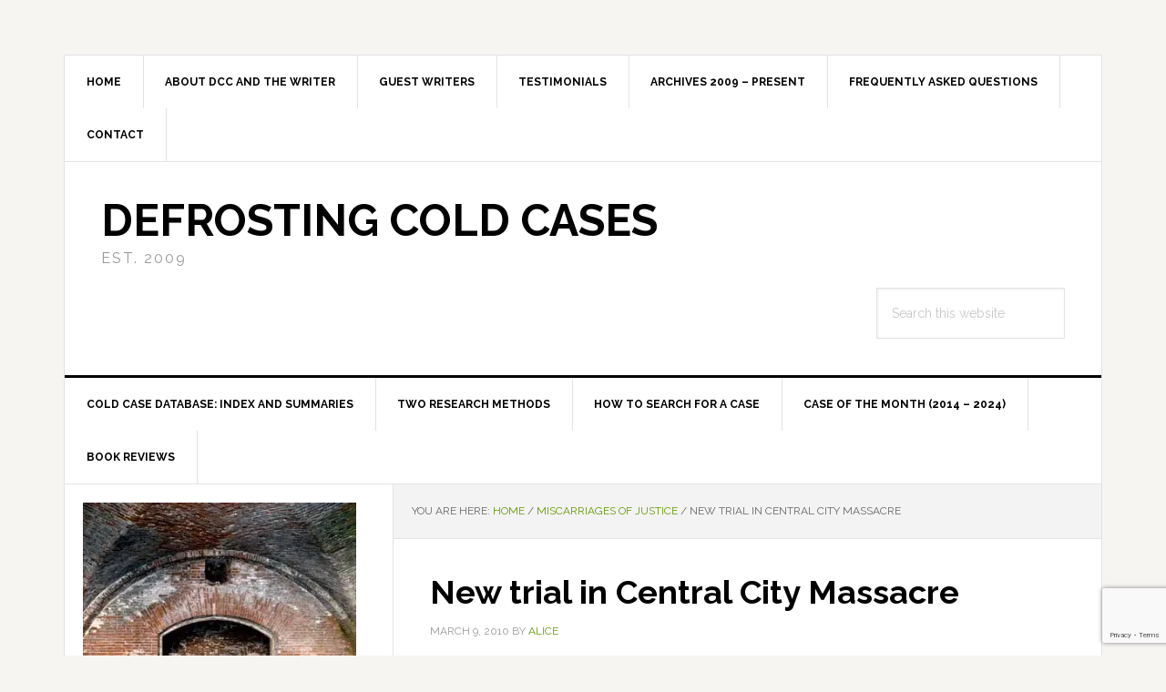

--- FILE ---
content_type: text/html; charset=UTF-8
request_url: https://defrostingcoldcases.com/judge-grants-anderson-new-trial-in-2006-central-city-massacre-case/
body_size: 14672
content:

<!DOCTYPE html>
<html lang="en-US">
<head >
<meta charset="UTF-8" />
<meta name="viewport" content="width=device-width, initial-scale=1" />
<meta name='robots' content='index, follow, max-image-preview:large, max-snippet:-1, max-video-preview:-1' />

	<!-- This site is optimized with the Yoast SEO plugin v26.8 - https://yoast.com/product/yoast-seo-wordpress/ -->
	<title>New trial in Central City Massacre - Defrosting Cold Cases</title>
	<meta name="description" content="An Orleans Parish Criminal District Court judge granted Michael Anderson a new trail in the 2006 Central City massacre that left five teenagers dead, agreeing with the defense team that prosecutors violated the rules at his August trial that ended with a jury condemning Anderson to death row." />
	<link rel="canonical" href="https://defrostingcoldcases.com/judge-grants-anderson-new-trial-in-2006-central-city-massacre-case/" />
	<meta property="og:locale" content="en_US" />
	<meta property="og:type" content="article" />
	<meta property="og:title" content="New trial in Central City Massacre - Defrosting Cold Cases" />
	<meta property="og:description" content="An Orleans Parish Criminal District Court judge granted Michael Anderson a new trail in the 2006 Central City massacre that left five teenagers dead, agreeing with the defense team that prosecutors violated the rules at his August trial that ended with a jury condemning Anderson to death row." />
	<meta property="og:url" content="https://defrostingcoldcases.com/judge-grants-anderson-new-trial-in-2006-central-city-massacre-case/" />
	<meta property="og:site_name" content="Defrosting Cold Cases" />
	<meta property="article:published_time" content="2010-03-09T15:44:05+00:00" />
	<meta property="article:modified_time" content="2019-08-06T18:19:38+00:00" />
	<meta property="og:image" content="https://i2.wp.com/defrostingcoldcases.com/wp-content/uploads/2013/08/small-597847-org.jpg?fit=500%2C340&ssl=1" />
	<meta property="og:image:width" content="500" />
	<meta property="og:image:height" content="340" />
	<meta property="og:image:type" content="image/jpeg" />
	<meta name="author" content="Alice" />
	<meta name="twitter:card" content="summary_large_image" />
	<meta name="twitter:creator" content="@vidocq_cc" />
	<meta name="twitter:site" content="@vidocq_cc" />
	<meta name="twitter:label1" content="Written by" />
	<meta name="twitter:data1" content="Alice" />
	<meta name="twitter:label2" content="Est. reading time" />
	<meta name="twitter:data2" content="1 minute" />
	<script type="application/ld+json" class="yoast-schema-graph">{"@context":"https://schema.org","@graph":[{"@type":"Article","@id":"https://defrostingcoldcases.com/judge-grants-anderson-new-trial-in-2006-central-city-massacre-case/#article","isPartOf":{"@id":"https://defrostingcoldcases.com/judge-grants-anderson-new-trial-in-2006-central-city-massacre-case/"},"author":{"name":"Alice","@id":"https://defrostingcoldcases.com/#/schema/person/eb9ec702b59526535884e27dcee5c667"},"headline":"New trial in Central City Massacre","datePublished":"2010-03-09T15:44:05+00:00","dateModified":"2019-08-06T18:19:38+00:00","mainEntityOfPage":{"@id":"https://defrostingcoldcases.com/judge-grants-anderson-new-trial-in-2006-central-city-massacre-case/"},"wordCount":305,"commentCount":0,"publisher":{"@id":"https://defrostingcoldcases.com/#/schema/person/eb9ec702b59526535884e27dcee5c667"},"image":{"@id":"https://defrostingcoldcases.com/judge-grants-anderson-new-trial-in-2006-central-city-massacre-case/#primaryimage"},"thumbnailUrl":"https://i0.wp.com/defrostingcoldcases.com/wp-content/uploads/2013/08/small-597847-org.jpg?fit=500%2C340&ssl=1","keywords":["Capital Punishment","Evidence","Jailhouse Informants","Louisiana","Prosecutorial Misconduct","Video Tapped Testimony"],"articleSection":["Miscarriages of Justice"],"inLanguage":"en-US","potentialAction":[{"@type":"CommentAction","name":"Comment","target":["https://defrostingcoldcases.com/judge-grants-anderson-new-trial-in-2006-central-city-massacre-case/#respond"]}]},{"@type":"WebPage","@id":"https://defrostingcoldcases.com/judge-grants-anderson-new-trial-in-2006-central-city-massacre-case/","url":"https://defrostingcoldcases.com/judge-grants-anderson-new-trial-in-2006-central-city-massacre-case/","name":"New trial in Central City Massacre - Defrosting Cold Cases","isPartOf":{"@id":"https://defrostingcoldcases.com/#website"},"primaryImageOfPage":{"@id":"https://defrostingcoldcases.com/judge-grants-anderson-new-trial-in-2006-central-city-massacre-case/#primaryimage"},"image":{"@id":"https://defrostingcoldcases.com/judge-grants-anderson-new-trial-in-2006-central-city-massacre-case/#primaryimage"},"thumbnailUrl":"https://i0.wp.com/defrostingcoldcases.com/wp-content/uploads/2013/08/small-597847-org.jpg?fit=500%2C340&ssl=1","datePublished":"2010-03-09T15:44:05+00:00","dateModified":"2019-08-06T18:19:38+00:00","description":"An Orleans Parish Criminal District Court judge granted Michael Anderson a new trail in the 2006 Central City massacre that left five teenagers dead, agreeing with the defense team that prosecutors violated the rules at his August trial that ended with a jury condemning Anderson to death row.","breadcrumb":{"@id":"https://defrostingcoldcases.com/judge-grants-anderson-new-trial-in-2006-central-city-massacre-case/#breadcrumb"},"inLanguage":"en-US","potentialAction":[{"@type":"ReadAction","target":["https://defrostingcoldcases.com/judge-grants-anderson-new-trial-in-2006-central-city-massacre-case/"]}]},{"@type":"ImageObject","inLanguage":"en-US","@id":"https://defrostingcoldcases.com/judge-grants-anderson-new-trial-in-2006-central-city-massacre-case/#primaryimage","url":"https://i0.wp.com/defrostingcoldcases.com/wp-content/uploads/2013/08/small-597847-org.jpg?fit=500%2C340&ssl=1","contentUrl":"https://i0.wp.com/defrostingcoldcases.com/wp-content/uploads/2013/08/small-597847-org.jpg?fit=500%2C340&ssl=1","width":500,"height":340,"caption":"Dina Fort"},{"@type":"BreadcrumbList","@id":"https://defrostingcoldcases.com/judge-grants-anderson-new-trial-in-2006-central-city-massacre-case/#breadcrumb","itemListElement":[{"@type":"ListItem","position":1,"name":"Home","item":"https://defrostingcoldcases.com/"},{"@type":"ListItem","position":2,"name":"New trial in Central City Massacre"}]},{"@type":"WebSite","@id":"https://defrostingcoldcases.com/#website","url":"https://defrostingcoldcases.com/","name":"Defrosting Cold Cases","description":"Est. 2009","publisher":{"@id":"https://defrostingcoldcases.com/#/schema/person/eb9ec702b59526535884e27dcee5c667"},"potentialAction":[{"@type":"SearchAction","target":{"@type":"EntryPoint","urlTemplate":"https://defrostingcoldcases.com/?s={search_term_string}"},"query-input":{"@type":"PropertyValueSpecification","valueRequired":true,"valueName":"search_term_string"}}],"inLanguage":"en-US"},{"@type":["Person","Organization"],"@id":"https://defrostingcoldcases.com/#/schema/person/eb9ec702b59526535884e27dcee5c667","name":"Alice","image":{"@type":"ImageObject","inLanguage":"en-US","@id":"https://defrostingcoldcases.com/#/schema/person/image/","url":"https://secure.gravatar.com/avatar/46968a41da9bb6d435c77b935f8c9415fd5b9cce62e649b5ed655c92ae806f57?s=96&r=pg","contentUrl":"https://secure.gravatar.com/avatar/46968a41da9bb6d435c77b935f8c9415fd5b9cce62e649b5ed655c92ae806f57?s=96&r=pg","caption":"Alice"},"logo":{"@id":"https://defrostingcoldcases.com/#/schema/person/image/"},"description":"Writer","sameAs":["https://www.defrostingcoldcases.com"]}]}</script>
	<!-- / Yoast SEO plugin. -->


<link rel='dns-prefetch' href='//stats.wp.com' />
<link rel='dns-prefetch' href='//fonts.googleapis.com' />
<link rel='preconnect' href='//i0.wp.com' />
<link rel='preconnect' href='//c0.wp.com' />
<link rel="alternate" type="application/rss+xml" title="Defrosting Cold Cases &raquo; Feed" href="https://defrostingcoldcases.com/feed/" />
<link rel="alternate" type="application/rss+xml" title="Defrosting Cold Cases &raquo; Comments Feed" href="https://defrostingcoldcases.com/comments/feed/" />
<link rel="alternate" type="application/rss+xml" title="Defrosting Cold Cases &raquo; New trial in Central City Massacre Comments Feed" href="https://defrostingcoldcases.com/judge-grants-anderson-new-trial-in-2006-central-city-massacre-case/feed/" />
<link rel="alternate" title="oEmbed (JSON)" type="application/json+oembed" href="https://defrostingcoldcases.com/wp-json/oembed/1.0/embed?url=https%3A%2F%2Fdefrostingcoldcases.com%2Fjudge-grants-anderson-new-trial-in-2006-central-city-massacre-case%2F" />
<link rel="alternate" title="oEmbed (XML)" type="text/xml+oembed" href="https://defrostingcoldcases.com/wp-json/oembed/1.0/embed?url=https%3A%2F%2Fdefrostingcoldcases.com%2Fjudge-grants-anderson-new-trial-in-2006-central-city-massacre-case%2F&#038;format=xml" />
<style id='wp-img-auto-sizes-contain-inline-css' type='text/css'>
img:is([sizes=auto i],[sizes^="auto," i]){contain-intrinsic-size:3000px 1500px}
/*# sourceURL=wp-img-auto-sizes-contain-inline-css */
</style>

<link rel='stylesheet' id='wpra-lightbox-css' href='https://defrostingcoldcases.com/wp-content/plugins/wp-rss-aggregator/core/css/jquery-colorbox.css?ver=1.4.33' type='text/css' media='all' />
<link rel='stylesheet' id='jetpack_related-posts-css' href='https://c0.wp.com/p/jetpack/15.4/modules/related-posts/related-posts.css' type='text/css' media='all' />
<link rel='stylesheet' id='news-pro-css' href='https://defrostingcoldcases.com/wp-content/themes/news-pro/style.css?ver=3.2.2' type='text/css' media='all' />
<style id='news-pro-inline-css' type='text/css'>


		a,
		.entry-title a:focus,
		.entry-title a:hover {
			color: #639900;
		}

		@media only screen and ( max-width: 1023px ) {
			.genesis-responsive-menu .genesis-nav-menu a:focus,
			.genesis-responsive-menu .genesis-nav-menu a:hover,
			.genesis-responsive-menu .genesis-nav-menu .menu-item.current-menu-item > a,
			.menu-toggle:focus,
			.menu-toggle:hover,
			.sub-menu-toggle:focus,
			.sub-menu-toggle:hover {
				color: #639900;
			}
		}

		

		.footer-widgets a:focus,
		.footer-widgets a:hover,
		.site-footer a:focus,
		.site-footer a:hover {
			color: #77844f;
		}

		

		button:focus,
		button:hover,
		input:focus[type="button"],
		input:focus[type="reset"],
		input:focus[type="submit"],
		input:hover[type="button"],
		input:hover[type="reset"],
		input:hover[type="submit"],
		.archive-pagination li a:focus,
		.archive-pagination li a:hover,
		.archive-pagination li.active a,
		.button:focus,
		.button:hover,
		.enews-widget input[type="submit"],
		.entry-content .button:focus,
		.entry-content .button:hover,
		.home-top .ui-tabs ul.ui-tabs-nav li.ui-tabs-active a {
			background-color: #77844f;
			color: #ffffff;
		}
		
/*# sourceURL=news-pro-inline-css */
</style>
<style id='wp-emoji-styles-inline-css' type='text/css'>

	img.wp-smiley, img.emoji {
		display: inline !important;
		border: none !important;
		box-shadow: none !important;
		height: 1em !important;
		width: 1em !important;
		margin: 0 0.07em !important;
		vertical-align: -0.1em !important;
		background: none !important;
		padding: 0 !important;
	}
/*# sourceURL=wp-emoji-styles-inline-css */
</style>
<link rel='stylesheet' id='wp-block-library-css' href='https://c0.wp.com/c/6.9/wp-includes/css/dist/block-library/style.min.css' type='text/css' media='all' />
<style id='global-styles-inline-css' type='text/css'>
:root{--wp--preset--aspect-ratio--square: 1;--wp--preset--aspect-ratio--4-3: 4/3;--wp--preset--aspect-ratio--3-4: 3/4;--wp--preset--aspect-ratio--3-2: 3/2;--wp--preset--aspect-ratio--2-3: 2/3;--wp--preset--aspect-ratio--16-9: 16/9;--wp--preset--aspect-ratio--9-16: 9/16;--wp--preset--color--black: #000000;--wp--preset--color--cyan-bluish-gray: #abb8c3;--wp--preset--color--white: #ffffff;--wp--preset--color--pale-pink: #f78da7;--wp--preset--color--vivid-red: #cf2e2e;--wp--preset--color--luminous-vivid-orange: #ff6900;--wp--preset--color--luminous-vivid-amber: #fcb900;--wp--preset--color--light-green-cyan: #7bdcb5;--wp--preset--color--vivid-green-cyan: #00d084;--wp--preset--color--pale-cyan-blue: #8ed1fc;--wp--preset--color--vivid-cyan-blue: #0693e3;--wp--preset--color--vivid-purple: #9b51e0;--wp--preset--gradient--vivid-cyan-blue-to-vivid-purple: linear-gradient(135deg,rgb(6,147,227) 0%,rgb(155,81,224) 100%);--wp--preset--gradient--light-green-cyan-to-vivid-green-cyan: linear-gradient(135deg,rgb(122,220,180) 0%,rgb(0,208,130) 100%);--wp--preset--gradient--luminous-vivid-amber-to-luminous-vivid-orange: linear-gradient(135deg,rgb(252,185,0) 0%,rgb(255,105,0) 100%);--wp--preset--gradient--luminous-vivid-orange-to-vivid-red: linear-gradient(135deg,rgb(255,105,0) 0%,rgb(207,46,46) 100%);--wp--preset--gradient--very-light-gray-to-cyan-bluish-gray: linear-gradient(135deg,rgb(238,238,238) 0%,rgb(169,184,195) 100%);--wp--preset--gradient--cool-to-warm-spectrum: linear-gradient(135deg,rgb(74,234,220) 0%,rgb(151,120,209) 20%,rgb(207,42,186) 40%,rgb(238,44,130) 60%,rgb(251,105,98) 80%,rgb(254,248,76) 100%);--wp--preset--gradient--blush-light-purple: linear-gradient(135deg,rgb(255,206,236) 0%,rgb(152,150,240) 100%);--wp--preset--gradient--blush-bordeaux: linear-gradient(135deg,rgb(254,205,165) 0%,rgb(254,45,45) 50%,rgb(107,0,62) 100%);--wp--preset--gradient--luminous-dusk: linear-gradient(135deg,rgb(255,203,112) 0%,rgb(199,81,192) 50%,rgb(65,88,208) 100%);--wp--preset--gradient--pale-ocean: linear-gradient(135deg,rgb(255,245,203) 0%,rgb(182,227,212) 50%,rgb(51,167,181) 100%);--wp--preset--gradient--electric-grass: linear-gradient(135deg,rgb(202,248,128) 0%,rgb(113,206,126) 100%);--wp--preset--gradient--midnight: linear-gradient(135deg,rgb(2,3,129) 0%,rgb(40,116,252) 100%);--wp--preset--font-size--small: 13px;--wp--preset--font-size--medium: 20px;--wp--preset--font-size--large: 36px;--wp--preset--font-size--x-large: 42px;--wp--preset--spacing--20: 0.44rem;--wp--preset--spacing--30: 0.67rem;--wp--preset--spacing--40: 1rem;--wp--preset--spacing--50: 1.5rem;--wp--preset--spacing--60: 2.25rem;--wp--preset--spacing--70: 3.38rem;--wp--preset--spacing--80: 5.06rem;--wp--preset--shadow--natural: 6px 6px 9px rgba(0, 0, 0, 0.2);--wp--preset--shadow--deep: 12px 12px 50px rgba(0, 0, 0, 0.4);--wp--preset--shadow--sharp: 6px 6px 0px rgba(0, 0, 0, 0.2);--wp--preset--shadow--outlined: 6px 6px 0px -3px rgb(255, 255, 255), 6px 6px rgb(0, 0, 0);--wp--preset--shadow--crisp: 6px 6px 0px rgb(0, 0, 0);}:where(.is-layout-flex){gap: 0.5em;}:where(.is-layout-grid){gap: 0.5em;}body .is-layout-flex{display: flex;}.is-layout-flex{flex-wrap: wrap;align-items: center;}.is-layout-flex > :is(*, div){margin: 0;}body .is-layout-grid{display: grid;}.is-layout-grid > :is(*, div){margin: 0;}:where(.wp-block-columns.is-layout-flex){gap: 2em;}:where(.wp-block-columns.is-layout-grid){gap: 2em;}:where(.wp-block-post-template.is-layout-flex){gap: 1.25em;}:where(.wp-block-post-template.is-layout-grid){gap: 1.25em;}.has-black-color{color: var(--wp--preset--color--black) !important;}.has-cyan-bluish-gray-color{color: var(--wp--preset--color--cyan-bluish-gray) !important;}.has-white-color{color: var(--wp--preset--color--white) !important;}.has-pale-pink-color{color: var(--wp--preset--color--pale-pink) !important;}.has-vivid-red-color{color: var(--wp--preset--color--vivid-red) !important;}.has-luminous-vivid-orange-color{color: var(--wp--preset--color--luminous-vivid-orange) !important;}.has-luminous-vivid-amber-color{color: var(--wp--preset--color--luminous-vivid-amber) !important;}.has-light-green-cyan-color{color: var(--wp--preset--color--light-green-cyan) !important;}.has-vivid-green-cyan-color{color: var(--wp--preset--color--vivid-green-cyan) !important;}.has-pale-cyan-blue-color{color: var(--wp--preset--color--pale-cyan-blue) !important;}.has-vivid-cyan-blue-color{color: var(--wp--preset--color--vivid-cyan-blue) !important;}.has-vivid-purple-color{color: var(--wp--preset--color--vivid-purple) !important;}.has-black-background-color{background-color: var(--wp--preset--color--black) !important;}.has-cyan-bluish-gray-background-color{background-color: var(--wp--preset--color--cyan-bluish-gray) !important;}.has-white-background-color{background-color: var(--wp--preset--color--white) !important;}.has-pale-pink-background-color{background-color: var(--wp--preset--color--pale-pink) !important;}.has-vivid-red-background-color{background-color: var(--wp--preset--color--vivid-red) !important;}.has-luminous-vivid-orange-background-color{background-color: var(--wp--preset--color--luminous-vivid-orange) !important;}.has-luminous-vivid-amber-background-color{background-color: var(--wp--preset--color--luminous-vivid-amber) !important;}.has-light-green-cyan-background-color{background-color: var(--wp--preset--color--light-green-cyan) !important;}.has-vivid-green-cyan-background-color{background-color: var(--wp--preset--color--vivid-green-cyan) !important;}.has-pale-cyan-blue-background-color{background-color: var(--wp--preset--color--pale-cyan-blue) !important;}.has-vivid-cyan-blue-background-color{background-color: var(--wp--preset--color--vivid-cyan-blue) !important;}.has-vivid-purple-background-color{background-color: var(--wp--preset--color--vivid-purple) !important;}.has-black-border-color{border-color: var(--wp--preset--color--black) !important;}.has-cyan-bluish-gray-border-color{border-color: var(--wp--preset--color--cyan-bluish-gray) !important;}.has-white-border-color{border-color: var(--wp--preset--color--white) !important;}.has-pale-pink-border-color{border-color: var(--wp--preset--color--pale-pink) !important;}.has-vivid-red-border-color{border-color: var(--wp--preset--color--vivid-red) !important;}.has-luminous-vivid-orange-border-color{border-color: var(--wp--preset--color--luminous-vivid-orange) !important;}.has-luminous-vivid-amber-border-color{border-color: var(--wp--preset--color--luminous-vivid-amber) !important;}.has-light-green-cyan-border-color{border-color: var(--wp--preset--color--light-green-cyan) !important;}.has-vivid-green-cyan-border-color{border-color: var(--wp--preset--color--vivid-green-cyan) !important;}.has-pale-cyan-blue-border-color{border-color: var(--wp--preset--color--pale-cyan-blue) !important;}.has-vivid-cyan-blue-border-color{border-color: var(--wp--preset--color--vivid-cyan-blue) !important;}.has-vivid-purple-border-color{border-color: var(--wp--preset--color--vivid-purple) !important;}.has-vivid-cyan-blue-to-vivid-purple-gradient-background{background: var(--wp--preset--gradient--vivid-cyan-blue-to-vivid-purple) !important;}.has-light-green-cyan-to-vivid-green-cyan-gradient-background{background: var(--wp--preset--gradient--light-green-cyan-to-vivid-green-cyan) !important;}.has-luminous-vivid-amber-to-luminous-vivid-orange-gradient-background{background: var(--wp--preset--gradient--luminous-vivid-amber-to-luminous-vivid-orange) !important;}.has-luminous-vivid-orange-to-vivid-red-gradient-background{background: var(--wp--preset--gradient--luminous-vivid-orange-to-vivid-red) !important;}.has-very-light-gray-to-cyan-bluish-gray-gradient-background{background: var(--wp--preset--gradient--very-light-gray-to-cyan-bluish-gray) !important;}.has-cool-to-warm-spectrum-gradient-background{background: var(--wp--preset--gradient--cool-to-warm-spectrum) !important;}.has-blush-light-purple-gradient-background{background: var(--wp--preset--gradient--blush-light-purple) !important;}.has-blush-bordeaux-gradient-background{background: var(--wp--preset--gradient--blush-bordeaux) !important;}.has-luminous-dusk-gradient-background{background: var(--wp--preset--gradient--luminous-dusk) !important;}.has-pale-ocean-gradient-background{background: var(--wp--preset--gradient--pale-ocean) !important;}.has-electric-grass-gradient-background{background: var(--wp--preset--gradient--electric-grass) !important;}.has-midnight-gradient-background{background: var(--wp--preset--gradient--midnight) !important;}.has-small-font-size{font-size: var(--wp--preset--font-size--small) !important;}.has-medium-font-size{font-size: var(--wp--preset--font-size--medium) !important;}.has-large-font-size{font-size: var(--wp--preset--font-size--large) !important;}.has-x-large-font-size{font-size: var(--wp--preset--font-size--x-large) !important;}
/*# sourceURL=global-styles-inline-css */
</style>

<style id='classic-theme-styles-inline-css' type='text/css'>
/*! This file is auto-generated */
.wp-block-button__link{color:#fff;background-color:#32373c;border-radius:9999px;box-shadow:none;text-decoration:none;padding:calc(.667em + 2px) calc(1.333em + 2px);font-size:1.125em}.wp-block-file__button{background:#32373c;color:#fff;text-decoration:none}
/*# sourceURL=/wp-includes/css/classic-themes.min.css */
</style>
<link rel='stylesheet' id='contact-form-7-css' href='https://defrostingcoldcases.com/wp-content/plugins/contact-form-7/includes/css/styles.css?ver=6.1.4' type='text/css' media='all' />
<link rel='stylesheet' id='dashicons-css' href='https://c0.wp.com/c/6.9/wp-includes/css/dashicons.min.css' type='text/css' media='all' />
<link rel='stylesheet' id='google-fonts-css' href='//fonts.googleapis.com/css?family=Raleway%3A400%2C700&#038;ver=3.2.2' type='text/css' media='all' />
<link rel='stylesheet' id='jetpack-subscriptions-css' href='https://c0.wp.com/p/jetpack/15.4/_inc/build/subscriptions/subscriptions.min.css' type='text/css' media='all' />
<link rel='stylesheet' id='tablepress-default-css' href='https://defrostingcoldcases.com/wp-content/plugins/tablepress/css/build/default.css?ver=3.2.6' type='text/css' media='all' />
<link rel='stylesheet' id='sharedaddy-css' href='https://c0.wp.com/p/jetpack/15.4/modules/sharedaddy/sharing.css' type='text/css' media='all' />
<link rel='stylesheet' id='social-logos-css' href='https://c0.wp.com/p/jetpack/15.4/_inc/social-logos/social-logos.min.css' type='text/css' media='all' />
<script type="text/javascript" id="jetpack_related-posts-js-extra">
/* <![CDATA[ */
var related_posts_js_options = {"post_heading":"h4"};
//# sourceURL=jetpack_related-posts-js-extra
/* ]]> */
</script>
<script type="text/javascript" src="https://c0.wp.com/p/jetpack/15.4/_inc/build/related-posts/related-posts.min.js" id="jetpack_related-posts-js"></script>
<script type="text/javascript" src="https://c0.wp.com/c/6.9/wp-includes/js/jquery/jquery.min.js" id="jquery-core-js"></script>
<script type="text/javascript" src="https://c0.wp.com/c/6.9/wp-includes/js/jquery/jquery-migrate.min.js" id="jquery-migrate-js"></script>
<link rel="https://api.w.org/" href="https://defrostingcoldcases.com/wp-json/" /><link rel="alternate" title="JSON" type="application/json" href="https://defrostingcoldcases.com/wp-json/wp/v2/posts/1157" />	<style>img#wpstats{display:none}</style>
		<!-- Google tag (gtag.js) -->
<script async src="https://www.googletagmanager.com/gtag/js?id=G-WDK0JM50BG"></script>
<script>
  window.dataLayer = window.dataLayer || [];
  function gtag(){dataLayer.push(arguments);}
  gtag('js', new Date());

  gtag('config', 'G-WDK0JM50BG');
</script><link rel="icon" href="https://i0.wp.com/defrostingcoldcases.com/wp-content/uploads/2021/01/cropped-Dina-Fort-small-1.jpg?fit=32%2C32&#038;ssl=1" sizes="32x32" />
<link rel="icon" href="https://i0.wp.com/defrostingcoldcases.com/wp-content/uploads/2021/01/cropped-Dina-Fort-small-1.jpg?fit=192%2C192&#038;ssl=1" sizes="192x192" />
<link rel="apple-touch-icon" href="https://i0.wp.com/defrostingcoldcases.com/wp-content/uploads/2021/01/cropped-Dina-Fort-small-1.jpg?fit=180%2C180&#038;ssl=1" />
<meta name="msapplication-TileImage" content="https://i0.wp.com/defrostingcoldcases.com/wp-content/uploads/2021/01/cropped-Dina-Fort-small-1.jpg?fit=270%2C270&#038;ssl=1" />
<link rel='stylesheet' id='jetpack-top-posts-widget-css' href='https://c0.wp.com/p/jetpack/15.4/modules/widgets/top-posts/style.css' type='text/css' media='all' />
</head>
<body data-rsssl=1 class="wp-singular post-template-default single single-post postid-1157 single-format-standard wp-theme-genesis wp-child-theme-news-pro sidebar-content genesis-breadcrumbs-visible genesis-footer-widgets-hidden news-green"><div class="site-container"><ul class="genesis-skip-link"><li><a href="#genesis-nav-primary" class="screen-reader-shortcut"> Skip to primary navigation</a></li><li><a href="#genesis-content" class="screen-reader-shortcut"> Skip to main content</a></li><li><a href="#genesis-sidebar-primary" class="screen-reader-shortcut"> Skip to primary sidebar</a></li></ul><div class="site-container-wrap"><nav class="nav-secondary" aria-label="Secondary"><div class="wrap"><ul id="menu-dccsecondmenu" class="menu genesis-nav-menu menu-secondary js-superfish"><li id="menu-item-12660" class="menu-item menu-item-type-custom menu-item-object-custom menu-item-12660"><a href="https://www.defrostingcoldcases.com"><span >Home</span></a></li>
<li id="menu-item-7676" class="menu-item menu-item-type-post_type menu-item-object-page menu-item-7676"><a href="https://defrostingcoldcases.com/about-my-blog/"><span >About DCC and the writer</span></a></li>
<li id="menu-item-39934" class="menu-item menu-item-type-custom menu-item-object-custom menu-item-39934"><a href="https://defrostingcoldcases.com/guestbloggers/"><span >Guest Writers</span></a></li>
<li id="menu-item-14727" class="menu-item menu-item-type-post_type menu-item-object-page menu-item-14727"><a href="https://defrostingcoldcases.com/testimonials/"><span >Testimonials</span></a></li>
<li id="menu-item-27578" class="menu-item menu-item-type-post_type menu-item-object-page menu-item-27578"><a href="https://defrostingcoldcases.com/archive/"><span >Archives 2009 &#8211; present</span></a></li>
<li id="menu-item-28983" class="menu-item menu-item-type-post_type menu-item-object-page menu-item-28983"><a href="https://defrostingcoldcases.com/faq/"><span >Frequently Asked Questions</span></a></li>
<li id="menu-item-30485" class="menu-item menu-item-type-post_type menu-item-object-page menu-item-30485"><a href="https://defrostingcoldcases.com/contact/"><span >Contact</span></a></li>
</ul></div></nav><header class="site-header"><div class="wrap"><div class="title-area"><p class="site-title"><a href="https://defrostingcoldcases.com/">Defrosting Cold Cases</a></p><p class="site-description">Est. 2009</p></div><div class="widget-area header-widget-area"><section id="search-3" class="widget widget_search"><div class="widget-wrap"><form class="search-form" method="get" action="https://defrostingcoldcases.com/" role="search"><label class="search-form-label screen-reader-text" for="searchform-1">Search this website</label><input class="search-form-input" type="search" name="s" id="searchform-1" placeholder="Search this website"><input class="search-form-submit" type="submit" value="Search"><meta content="https://defrostingcoldcases.com/?s={s}"></form></div></section>
</div></div></header><nav class="nav-primary" aria-label="Main" id="genesis-nav-primary"><div class="wrap"><ul id="menu-dccprimarymenu" class="menu genesis-nav-menu menu-primary js-superfish"><li id="menu-item-14561" class="menu-item menu-item-type-post_type menu-item-object-page menu-item-has-children menu-item-14561"><a href="https://defrostingcoldcases.com/cases-overview/"><span >Cold Case Database: Index and Summaries</span></a>
<ul class="sub-menu">
	<li id="menu-item-33240" class="menu-item menu-item-type-post_type menu-item-object-page menu-item-has-children menu-item-33240"><a href="https://defrostingcoldcases.com/index/"><span >Index</span></a>
	<ul class="sub-menu">
		<li id="menu-item-33056" class="menu-item menu-item-type-post_type menu-item-object-page menu-item-33056"><a href="https://defrostingcoldcases.com/cases-overview/cases-a-g/"><span >Cases Index A-G</span></a></li>
		<li id="menu-item-33057" class="menu-item menu-item-type-post_type menu-item-object-page menu-item-33057"><a href="https://defrostingcoldcases.com/cases-overview/cases-h-n/"><span >Cases Index H-N</span></a></li>
		<li id="menu-item-33058" class="menu-item menu-item-type-post_type menu-item-object-page menu-item-33058"><a href="https://defrostingcoldcases.com/cases-overview/cases-o-z/"><span >Cases Index O-Z</span></a></li>
	</ul>
</li>
	<li id="menu-item-33241" class="menu-item menu-item-type-post_type menu-item-object-page menu-item-has-children menu-item-33241"><a href="https://defrostingcoldcases.com/summaries/"><span >Summaries</span></a>
	<ul class="sub-menu">
		<li id="menu-item-33247" class="menu-item menu-item-type-post_type menu-item-object-page menu-item-33247"><a href="https://defrostingcoldcases.com/summaries/case-summaries-a-g/"><span >Case Summaries A-G</span></a></li>
		<li id="menu-item-33246" class="menu-item menu-item-type-post_type menu-item-object-page menu-item-33246"><a href="https://defrostingcoldcases.com/summaries/case-summaries-h-n/"><span >Case Summaries H-N</span></a></li>
		<li id="menu-item-33245" class="menu-item menu-item-type-post_type menu-item-object-page menu-item-33245"><a href="https://defrostingcoldcases.com/summaries/case-summaries-o-z/"><span >Case Summaries O-Z</span></a></li>
	</ul>
</li>
</ul>
</li>
<li id="menu-item-14456" class="menu-item menu-item-type-post_type menu-item-object-page menu-item-14456"><a href="https://defrostingcoldcases.com/preparing-a-cold-case/"><span >Two Research Methods</span></a></li>
<li id="menu-item-24120" class="menu-item menu-item-type-post_type menu-item-object-page menu-item-24120"><a href="https://defrostingcoldcases.com/how-to-find-a-cold-case/"><span >How to search for a case</span></a></li>
<li id="menu-item-12855" class="menu-item menu-item-type-custom menu-item-object-custom menu-item-12855"><a href="https://defrostingcoldcases.com/case-of-the-month/"><span >Case of the Month (2014 &#8211; 2024)</span></a></li>
<li id="menu-item-39970" class="menu-item menu-item-type-custom menu-item-object-custom menu-item-39970"><a href="https://defrostingcoldcases.com/book-reviews/"><span >Book Reviews</span></a></li>
</ul></div></nav><div class="site-inner"><div class="content-sidebar-wrap"><main class="content" id="genesis-content"><div class="breadcrumb">You are here: <span class="breadcrumb-link-wrap"><a class="breadcrumb-link" href="https://defrostingcoldcases.com/"><span class="breadcrumb-link-text-wrap">Home</span></a><meta ></span> <span aria-label="breadcrumb separator">/</span> <span class="breadcrumb-link-wrap"><a class="breadcrumb-link" href="https://defrostingcoldcases.com/miscarriages-of-justice/"><span class="breadcrumb-link-text-wrap">Miscarriages of Justice</span></a><meta ></span> <span aria-label="breadcrumb separator">/</span> New trial in Central City Massacre</div><article class="post-1157 post type-post status-publish format-standard has-post-thumbnail category-miscarriages-of-justice tag-capital-punishment tag-evidence tag-jailhouse-informants tag-louisiana tag-prosecutorial-misconduct tag-video-tapped-testimony entry" aria-label="New trial in Central City Massacre"><header class="entry-header"><h1 class="entry-title">New trial in Central City Massacre</h1>
<p class="entry-meta"><time class="entry-time">March 9, 2010</time> By <span class="entry-author"><a href="https://defrostingcoldcases.com/author/alice/" class="entry-author-link" rel="author"><span class="entry-author-name">Alice</span></a></span>  </p></header><div class="entry-content"><figure id="attachment_1160" aria-describedby="caption-attachment-1160" style="width: 150px" class="wp-caption alignleft"><a href="https://i0.wp.com/www.defrostingcoldcases.com/wp-content/uploads/2010/03/michael-andersonjpg-8b397cd40e938c0d_small.jpg"><img data-recalc-dims="1" decoding="async" class="size-thumbnail wp-image-1160" title="michael-andersonjpg-8b397cd40e938c0d_small" src="https://i0.wp.com/www.defrostingcoldcases.com/wp-content/uploads/2010/03/michael-andersonjpg-8b397cd40e938c0d_small-150x150.jpg?resize=150%2C150" alt="" width="150" height="150" /></a><figcaption id="caption-attachment-1160" class="wp-caption-text">Michael Anderson</figcaption></figure>
<p>An Orleans Parish Criminal District Court judge today granted a new trial for Michael Anderson in the 2006 Central City massacre that left five teenagers dead, agreeing with the defense team that prosecutors violated the rules at his August trial that ended with a jury condemning Anderson to death row.</p>
<p>&#8220;The ends of justice require that Michael Anderson receive a new trial,&#8221; Judge Lynda Van Davis wrote, in <a href="https://web.archive.org/web/20190423104238/http://media.nola.com/crime_impact/other/central-city-massacre-ruling.pdf" target="_blank" rel="noopener noreferrer"><span style="color: #0000ff;">a seven-page ruling</span> </a>that found prosecutors&#8217; withholding of a videotaped interview with the sole eyewitness, and a jailhouse informant&#8217;s plea deal, could have blindsided his defense attorneys.</p>
<p>Prosecutors said they will appeal. Orleans Parish District Attorney Leon Cannizzaro will hold a news conference Monday afternoon at 2:30 p.m. outside his headquarters at 619 S. White St.</p>
<p>It&#8217;s the first time in recent state history that a trial judge has granted a new trial in a capital murder case, said defense attorney Richard Bourke, who represents Anderson post-conviction in the Central City massacre.</p>
<p>Davis heard two days of testimony last week as Anderson&#8217;s post-conviction defense team presented 18 grounds in an argument that included the bombshell that prosecutors had a two-hour videotaped interview with their sole eyewitness to the Central City massacre that they didn&#8217;t turn over to the defense until Jan. 5. Also at issue in Anderson&#8217;s demand for a new trial is the fact that a jailhouse informant, Ronnie Morgan, who testified that Anderson bragged to him about the shootings failed to tell the jury that he had a longstanding plea deal with prosecutors that required his cooperation in the case.</p>
<p>Anderson hasn&#8217;t yet been formally sentenced to Louisiana&#8217;s death row at the state prison in Angola, and remains at Orleans Parish Prison. Read the entire article <a href="https://web.archive.org/web/20171216193244/http://www.nola.com/crime/index.ssf/2010/03/judge_grants_michael_anderson_new_trial.html" target="_blank" rel="noopener noreferrer"><span style="color: #0000ff;">here</span></a>.</p>
<div class="sharedaddy sd-sharing-enabled"><div class="robots-nocontent sd-block sd-social sd-social-icon sd-sharing"><h3 class="sd-title">Thank you for sharing!</h3><div class="sd-content"><ul><li class="share-pinterest"><a rel="nofollow noopener noreferrer"
				data-shared="sharing-pinterest-1157"
				class="share-pinterest sd-button share-icon no-text"
				href="https://defrostingcoldcases.com/judge-grants-anderson-new-trial-in-2006-central-city-massacre-case/?share=pinterest"
				target="_blank"
				aria-labelledby="sharing-pinterest-1157"
				>
				<span id="sharing-pinterest-1157" hidden>Click to share on Pinterest (Opens in new window)</span>
				<span>Pinterest</span>
			</a></li><li class="share-facebook"><a rel="nofollow noopener noreferrer"
				data-shared="sharing-facebook-1157"
				class="share-facebook sd-button share-icon no-text"
				href="https://defrostingcoldcases.com/judge-grants-anderson-new-trial-in-2006-central-city-massacre-case/?share=facebook"
				target="_blank"
				aria-labelledby="sharing-facebook-1157"
				>
				<span id="sharing-facebook-1157" hidden>Click to share on Facebook (Opens in new window)</span>
				<span>Facebook</span>
			</a></li><li class="share-twitter"><a rel="nofollow noopener noreferrer"
				data-shared="sharing-twitter-1157"
				class="share-twitter sd-button share-icon no-text"
				href="https://defrostingcoldcases.com/judge-grants-anderson-new-trial-in-2006-central-city-massacre-case/?share=twitter"
				target="_blank"
				aria-labelledby="sharing-twitter-1157"
				>
				<span id="sharing-twitter-1157" hidden>Click to share on X (Opens in new window)</span>
				<span>X</span>
			</a></li><li class="share-tumblr"><a rel="nofollow noopener noreferrer"
				data-shared="sharing-tumblr-1157"
				class="share-tumblr sd-button share-icon no-text"
				href="https://defrostingcoldcases.com/judge-grants-anderson-new-trial-in-2006-central-city-massacre-case/?share=tumblr"
				target="_blank"
				aria-labelledby="sharing-tumblr-1157"
				>
				<span id="sharing-tumblr-1157" hidden>Click to share on Tumblr (Opens in new window)</span>
				<span>Tumblr</span>
			</a></li><li class="share-reddit"><a rel="nofollow noopener noreferrer"
				data-shared="sharing-reddit-1157"
				class="share-reddit sd-button share-icon no-text"
				href="https://defrostingcoldcases.com/judge-grants-anderson-new-trial-in-2006-central-city-massacre-case/?share=reddit"
				target="_blank"
				aria-labelledby="sharing-reddit-1157"
				>
				<span id="sharing-reddit-1157" hidden>Click to share on Reddit (Opens in new window)</span>
				<span>Reddit</span>
			</a></li><li class="share-mastodon"><a rel="nofollow noopener noreferrer"
				data-shared="sharing-mastodon-1157"
				class="share-mastodon sd-button share-icon no-text"
				href="https://defrostingcoldcases.com/judge-grants-anderson-new-trial-in-2006-central-city-massacre-case/?share=mastodon"
				target="_blank"
				aria-labelledby="sharing-mastodon-1157"
				>
				<span id="sharing-mastodon-1157" hidden>Click to share on Mastodon (Opens in new window)</span>
				<span>Mastodon</span>
			</a></li><li class="share-print"><a rel="nofollow noopener noreferrer"
				data-shared="sharing-print-1157"
				class="share-print sd-button share-icon no-text"
				href="https://defrostingcoldcases.com/judge-grants-anderson-new-trial-in-2006-central-city-massacre-case/#print?share=print"
				target="_blank"
				aria-labelledby="sharing-print-1157"
				>
				<span id="sharing-print-1157" hidden>Click to print (Opens in new window)</span>
				<span>Print</span>
			</a></li><li class="share-email"><a rel="nofollow noopener noreferrer" data-shared="sharing-email-1157" class="share-email sd-button share-icon no-text" href="/cdn-cgi/l/email-protection#[base64]" target="_blank" aria-labelledby="sharing-email-1157" data-email-share-error-title="Do you have email set up?" data-email-share-error-text="If you&#039;re having problems sharing via email, you might not have email set up for your browser. You may need to create a new email yourself." data-email-share-nonce="0ffbe597a0" data-email-share-track-url="https://defrostingcoldcases.com/judge-grants-anderson-new-trial-in-2006-central-city-massacre-case/?share=email">
				<span id="sharing-email-1157" hidden>Click to email a link to a friend (Opens in new window)</span>
				<span>Email</span>
			</a></li><li><a href="#" class="sharing-anchor sd-button share-more"><span>More</span></a></li><li class="share-end"></li></ul><div class="sharing-hidden"><div class="inner" style="display: none;"><ul><li class="share-linkedin"><a rel="nofollow noopener noreferrer"
				data-shared="sharing-linkedin-1157"
				class="share-linkedin sd-button share-icon no-text"
				href="https://defrostingcoldcases.com/judge-grants-anderson-new-trial-in-2006-central-city-massacre-case/?share=linkedin"
				target="_blank"
				aria-labelledby="sharing-linkedin-1157"
				>
				<span id="sharing-linkedin-1157" hidden>Click to share on LinkedIn (Opens in new window)</span>
				<span>LinkedIn</span>
			</a></li><li class="share-pocket"><a rel="nofollow noopener noreferrer"
				data-shared="sharing-pocket-1157"
				class="share-pocket sd-button share-icon no-text"
				href="https://defrostingcoldcases.com/judge-grants-anderson-new-trial-in-2006-central-city-massacre-case/?share=pocket"
				target="_blank"
				aria-labelledby="sharing-pocket-1157"
				>
				<span id="sharing-pocket-1157" hidden>Click to share on Pocket (Opens in new window)</span>
				<span>Pocket</span>
			</a></li><li class="share-jetpack-whatsapp"><a rel="nofollow noopener noreferrer"
				data-shared="sharing-whatsapp-1157"
				class="share-jetpack-whatsapp sd-button share-icon no-text"
				href="https://defrostingcoldcases.com/judge-grants-anderson-new-trial-in-2006-central-city-massacre-case/?share=jetpack-whatsapp"
				target="_blank"
				aria-labelledby="sharing-whatsapp-1157"
				>
				<span id="sharing-whatsapp-1157" hidden>Click to share on WhatsApp (Opens in new window)</span>
				<span>WhatsApp</span>
			</a></li><li class="share-telegram"><a rel="nofollow noopener noreferrer"
				data-shared="sharing-telegram-1157"
				class="share-telegram sd-button share-icon no-text"
				href="https://defrostingcoldcases.com/judge-grants-anderson-new-trial-in-2006-central-city-massacre-case/?share=telegram"
				target="_blank"
				aria-labelledby="sharing-telegram-1157"
				>
				<span id="sharing-telegram-1157" hidden>Click to share on Telegram (Opens in new window)</span>
				<span>Telegram</span>
			</a></li><li class="share-nextdoor"><a rel="nofollow noopener noreferrer"
				data-shared="sharing-nextdoor-1157"
				class="share-nextdoor sd-button share-icon no-text"
				href="https://defrostingcoldcases.com/judge-grants-anderson-new-trial-in-2006-central-city-massacre-case/?share=nextdoor"
				target="_blank"
				aria-labelledby="sharing-nextdoor-1157"
				>
				<span id="sharing-nextdoor-1157" hidden>Click to share on Nextdoor (Opens in new window)</span>
				<span>Nextdoor</span>
			</a></li><li class="share-end"></li></ul></div></div></div></div></div>
<div id='jp-relatedposts' class='jp-relatedposts' >
	<h3 class="jp-relatedposts-headline"><em>Related</em></h3>
</div></div><footer class="entry-footer"><p class="entry-meta"><span class="entry-categories">Filed Under: <a href="https://defrostingcoldcases.com/miscarriages-of-justice/" rel="category tag">Miscarriages of Justice</a></span> <span class="entry-tags">Tagged With: <a href="https://defrostingcoldcases.com/tag/capital-punishment/" rel="tag">Capital Punishment</a>, <a href="https://defrostingcoldcases.com/tag/evidence/" rel="tag">Evidence</a>, <a href="https://defrostingcoldcases.com/tag/jailhouse-informants/" rel="tag">Jailhouse Informants</a>, <a href="https://defrostingcoldcases.com/tag/louisiana/" rel="tag">Louisiana</a>, <a href="https://defrostingcoldcases.com/tag/prosecutorial-misconduct/" rel="tag">Prosecutorial Misconduct</a>, <a href="https://defrostingcoldcases.com/tag/video-tapped-testimony/" rel="tag">Video Tapped Testimony</a></span></p></footer></article></main><aside class="sidebar sidebar-primary widget-area" role="complementary" aria-label="Primary Sidebar" id="genesis-sidebar-primary"><h2 class="genesis-sidebar-title screen-reader-text">Primary Sidebar</h2><section id="custom_html-6" class="widget_text widget widget_custom_html"><div class="widget_text widget-wrap"><div class="textwidget custom-html-widget"><a href="https://i0.wp.com/defrostingcoldcases.com/wp-content/uploads/2019/10/Dina-Fort-small-1.jpg?ssl=1"><img data-recalc-dims="1" class="alignleft wp-image-13819" src="https://i0.wp.com/defrostingcoldcases.com/wp-content/uploads/2019/10/Dina-Fort-small-1.jpg?resize=300%2C300&#038;ssl=1" alt="Dina Fort" width="300" height="300" /></a></div></div></section>
<section id="custom_html-5" class="widget_text widget widget_custom_html"><div class="widget_text widget-wrap"><h3 class="widgettitle widget-title">Author Notes</h3>
<div class="textwidget custom-html-widget">Since 2009, I write about unsolved cases that need renewed media attention. I only do research and leave active investigations to the authorities. 
<br/><br/>
My posts cover homicides, missing and unidentified people, wrongful convictions, and forensics as related to unsolved cases. 
<br/><br/>
On book reviews: I only review select works of true crime, crime fiction, and historical fiction/mysteries. The stories have to fit my website's theme, tone, and research. It is my prerogative to not review a book. Please check the FAQ page for more.
<br/><br/>
My databases are free to the public. Cases are sorted by the victim’s last name. 
<br/><br/>
If you have any questions about my website please check the Frequently Asked Questions (FAQ) page, the About page, and the tabs in both menu bars. If you cannot find the answers there, please contact me.
<br/><br/>
Thank you, 
<br/><br/>
Alice de Sturler</div></div></section>
<section id="top-posts-2" class="widget widget_top-posts"><div class="widget-wrap"><h3 class="widgettitle widget-title">Top Posts &amp; Pages</h3>
<ul><li><a href="https://defrostingcoldcases.com/sisters-in-death-by-eli-frankel/" class="bump-view" data-bump-view="tp">Sisters in Death by Eli Frankel</a></li><li><a href="https://defrostingcoldcases.com/the-cold-case-of-bernard-oliver/" class="bump-view" data-bump-view="tp">The cold case of Bernard Oliver (1950 – Jan 1967)</a></li><li><a href="https://defrostingcoldcases.com/cases-overview/" class="bump-view" data-bump-view="tp">Cold Case Database</a></li><li><a href="https://defrostingcoldcases.com/frog-boys-finally-an-update/" class="bump-view" data-bump-view="tp">Frog Boys: finally an update</a></li><li><a href="https://defrostingcoldcases.com/john-anthony-muncy/" class="bump-view" data-bump-view="tp">John Anthony Muncy (Dec. 7, 1967 - Oct. 15, 1983)</a></li></ul></div></section>
<section id="categories-3" class="widget widget_categories"><div class="widget-wrap"><h3 class="widgettitle widget-title">Categories</h3>
<form action="https://defrostingcoldcases.com" method="get"><label class="screen-reader-text" for="cat">Categories</label><select  name='cat' id='cat' class='postform'>
	<option value='-1'>Select Category</option>
	<option class="level-0" value="87">Book Reviews</option>
	<option class="level-0" value="1096">Case of the Month</option>
	<option class="level-0" value="141">Cold Case News</option>
	<option class="level-0" value="5">Forensics</option>
	<option class="level-0" value="546">Guest Writers</option>
	<option class="level-0" value="134">Miscarriages of Justice</option>
	<option class="level-0" value="48">Missing Persons</option>
	<option class="level-0" value="49">Unidentified</option>
	<option class="level-0" value="70">Unsolved</option>
	<option class="level-0" value="388">Zeigler</option>
</select>
</form><script data-cfasync="false" src="/cdn-cgi/scripts/5c5dd728/cloudflare-static/email-decode.min.js"></script><script type="text/javascript">
/* <![CDATA[ */

( ( dropdownId ) => {
	const dropdown = document.getElementById( dropdownId );
	function onSelectChange() {
		setTimeout( () => {
			if ( 'escape' === dropdown.dataset.lastkey ) {
				return;
			}
			if ( dropdown.value && parseInt( dropdown.value ) > 0 && dropdown instanceof HTMLSelectElement ) {
				dropdown.parentElement.submit();
			}
		}, 250 );
	}
	function onKeyUp( event ) {
		if ( 'Escape' === event.key ) {
			dropdown.dataset.lastkey = 'escape';
		} else {
			delete dropdown.dataset.lastkey;
		}
	}
	function onClick() {
		delete dropdown.dataset.lastkey;
	}
	dropdown.addEventListener( 'keyup', onKeyUp );
	dropdown.addEventListener( 'click', onClick );
	dropdown.addEventListener( 'change', onSelectChange );
})( "cat" );

//# sourceURL=WP_Widget_Categories%3A%3Awidget
/* ]]> */
</script>
</div></section>
<section id="blog_subscription-3" class="widget widget_blog_subscription jetpack_subscription_widget"><div class="widget-wrap"><h3 class="widgettitle widget-title">Subscribe to DCC by email</h3>

			<div class="wp-block-jetpack-subscriptions__container">
			<form action="#" method="post" accept-charset="utf-8" id="subscribe-blog-blog_subscription-3"
				data-blog="47131228"
				data-post_access_level="everybody" >
									<div id="subscribe-text"><p>Enter your email address to get new posts notifications in your inbox</p>
</div>
										<p id="subscribe-email">
						<label id="jetpack-subscribe-label"
							class="screen-reader-text"
							for="subscribe-field-blog_subscription-3">
							Email Address						</label>
						<input type="email" name="email" autocomplete="email" required="required"
																					value=""
							id="subscribe-field-blog_subscription-3"
							placeholder="Email Address"
						/>
					</p>

					<p id="subscribe-submit"
											>
						<input type="hidden" name="action" value="subscribe"/>
						<input type="hidden" name="source" value="https://defrostingcoldcases.com/judge-grants-anderson-new-trial-in-2006-central-city-massacre-case/"/>
						<input type="hidden" name="sub-type" value="widget"/>
						<input type="hidden" name="redirect_fragment" value="subscribe-blog-blog_subscription-3"/>
						<input type="hidden" id="_wpnonce" name="_wpnonce" value="caeb8fad23" /><input type="hidden" name="_wp_http_referer" value="/judge-grants-anderson-new-trial-in-2006-central-city-massacre-case/" />						<button type="submit"
															class="wp-block-button__link"
																					name="jetpack_subscriptions_widget"
						>
							Subscribe						</button>
					</p>
							</form>
						</div>
			
</div></section>
<section id="text-28" class="widget widget_text"><div class="widget-wrap"><h3 class="widgettitle widget-title">Copyright</h3>
			<div class="textwidget"><p>If you use my work, please add a link back. Let your readers know where you found your information. I do the same for you. Thank you!</p>
</div>
		</div></section>
<section id="text-12" class="widget widget_text"><div class="widget-wrap">			<div class="textwidget"><a rel="license" href="http://creativecommons.org/licenses/by-nc-nd/3.0/deed.en_US"><img data-recalc-dims="1" alt="Creative Commons License" style="border-width:0" src="https://i0.wp.com/i.creativecommons.org/l/by-nc-nd/3.0/88x31.png" /></a><br />This work is licensed under a <a rel="license" href="http://creativecommons.org/licenses/by-nc-nd/3.0/deed.en_US">Creative Commons Attribution-NonCommercial-NoDerivs 3.0 Unported License</a>.</div>
		</div></section>
<section id="text-21" class="widget widget_text"><div class="widget-wrap">			<div class="textwidget"><p><a href="http://www.copyscape.com/"><img loading="lazy" decoding="async" data-recalc-dims="1" src="https://i0.wp.com/banners.copyscape.com/img/copyscape-stamp-blue-90x90.png?resize=90%2C90" width="90" height="90" border="0" alt="Protected by Copyscape" title="Protected by Copyscape Plagiarism Checker - Do not copy content from this page." /></a></p>
</div>
		</div></section>
</aside></div></div><footer class="site-footer"><div class="wrap"><p>Copyright &#xA9;&nbsp;2026 &#xB7;<a href="http://my.studiopress.com/themes/news/">News Pro</a> · <a href="https://my.studiopress.com/themes/genesis/">Genesis Framework</a> by <a href="https://www.studiopress.com/">StudioPress</a> · <a href="https://wordpress.org/">WordPress</a> </p></div></footer></div></div><script type="speculationrules">
{"prefetch":[{"source":"document","where":{"and":[{"href_matches":"/*"},{"not":{"href_matches":["/wp-*.php","/wp-admin/*","/wp-content/uploads/*","/wp-content/*","/wp-content/plugins/*","/wp-content/themes/news-pro/*","/wp-content/themes/genesis/*","/*\\?(.+)"]}},{"not":{"selector_matches":"a[rel~=\"nofollow\"]"}},{"not":{"selector_matches":".no-prefetch, .no-prefetch a"}}]},"eagerness":"conservative"}]}
</script>
<!--
The IP2Location Country Blocker is using IP2Location LITE geolocation database. Please visit https://lite.ip2location.com for more information.
-->

	<script type="text/javascript">
		window.WPCOM_sharing_counts = {"https://defrostingcoldcases.com/judge-grants-anderson-new-trial-in-2006-central-city-massacre-case/":1157};
	</script>
						<script type="text/javascript" src="https://c0.wp.com/c/6.9/wp-includes/js/dist/hooks.min.js" id="wp-hooks-js"></script>
<script type="text/javascript" src="https://c0.wp.com/c/6.9/wp-includes/js/dist/i18n.min.js" id="wp-i18n-js"></script>
<script type="text/javascript" id="wp-i18n-js-after">
/* <![CDATA[ */
wp.i18n.setLocaleData( { 'text direction\u0004ltr': [ 'ltr' ] } );
//# sourceURL=wp-i18n-js-after
/* ]]> */
</script>
<script type="text/javascript" src="https://defrostingcoldcases.com/wp-content/plugins/contact-form-7/includes/swv/js/index.js?ver=6.1.4" id="swv-js"></script>
<script type="text/javascript" id="contact-form-7-js-before">
/* <![CDATA[ */
var wpcf7 = {
    "api": {
        "root": "https:\/\/defrostingcoldcases.com\/wp-json\/",
        "namespace": "contact-form-7\/v1"
    },
    "cached": 1
};
//# sourceURL=contact-form-7-js-before
/* ]]> */
</script>
<script type="text/javascript" src="https://defrostingcoldcases.com/wp-content/plugins/contact-form-7/includes/js/index.js?ver=6.1.4" id="contact-form-7-js"></script>
<script type="text/javascript" src="https://c0.wp.com/c/6.9/wp-includes/js/hoverIntent.min.js" id="hoverIntent-js"></script>
<script type="text/javascript" src="https://defrostingcoldcases.com/wp-content/themes/genesis/lib/js/menu/superfish.min.js?ver=1.7.10" id="superfish-js"></script>
<script type="text/javascript" src="https://defrostingcoldcases.com/wp-content/themes/genesis/lib/js/menu/superfish.args.min.js?ver=3.6.1" id="superfish-args-js"></script>
<script type="text/javascript" src="https://defrostingcoldcases.com/wp-content/themes/genesis/lib/js/skip-links.min.js?ver=3.6.1" id="skip-links-js"></script>
<script type="text/javascript" src="https://defrostingcoldcases.com/wp-content/themes/news-pro/js/jquery.matchHeight.min.js?ver=3.2.2" id="news-match-height-js"></script>
<script type="text/javascript" src="https://defrostingcoldcases.com/wp-content/themes/news-pro/js/global.js?ver=3.2.2" id="news-global-js-js"></script>
<script type="text/javascript" id="news-responsive-menus-js-extra">
/* <![CDATA[ */
var genesis_responsive_menu = {"mainMenu":"Menu","subMenu":"Submenu","menuClasses":{"combine":[".nav-secondary",".nav-primary",".nav-header"]}};
//# sourceURL=news-responsive-menus-js-extra
/* ]]> */
</script>
<script type="text/javascript" src="https://defrostingcoldcases.com/wp-content/themes/news-pro/js/responsive-menus.min.js?ver=3.2.2" id="news-responsive-menus-js"></script>
<script type="text/javascript" src="https://www.google.com/recaptcha/api.js?render=6LcU-dwUAAAAALVF8euoYF7KWw8IfBTHTkfdmHwT&amp;ver=3.0" id="google-recaptcha-js"></script>
<script type="text/javascript" src="https://c0.wp.com/c/6.9/wp-includes/js/dist/vendor/wp-polyfill.min.js" id="wp-polyfill-js"></script>
<script type="text/javascript" id="wpcf7-recaptcha-js-before">
/* <![CDATA[ */
var wpcf7_recaptcha = {
    "sitekey": "6LcU-dwUAAAAALVF8euoYF7KWw8IfBTHTkfdmHwT",
    "actions": {
        "homepage": "homepage",
        "contactform": "contactform"
    }
};
//# sourceURL=wpcf7-recaptcha-js-before
/* ]]> */
</script>
<script type="text/javascript" src="https://defrostingcoldcases.com/wp-content/plugins/contact-form-7/modules/recaptcha/index.js?ver=6.1.4" id="wpcf7-recaptcha-js"></script>
<script type="text/javascript" id="jetpack-stats-js-before">
/* <![CDATA[ */
_stq = window._stq || [];
_stq.push([ "view", {"v":"ext","blog":"47131228","post":"1157","tz":"-5","srv":"defrostingcoldcases.com","j":"1:15.4"} ]);
_stq.push([ "clickTrackerInit", "47131228", "1157" ]);
//# sourceURL=jetpack-stats-js-before
/* ]]> */
</script>
<script type="text/javascript" src="https://stats.wp.com/e-202605.js" id="jetpack-stats-js" defer="defer" data-wp-strategy="defer"></script>
<script type="text/javascript" id="sharing-js-js-extra">
/* <![CDATA[ */
var sharing_js_options = {"lang":"en","counts":"1","is_stats_active":"1"};
//# sourceURL=sharing-js-js-extra
/* ]]> */
</script>
<script type="text/javascript" src="https://c0.wp.com/p/jetpack/15.4/_inc/build/sharedaddy/sharing.min.js" id="sharing-js-js"></script>
<script type="text/javascript" id="sharing-js-js-after">
/* <![CDATA[ */
var windowOpen;
			( function () {
				function matches( el, sel ) {
					return !! (
						el.matches && el.matches( sel ) ||
						el.msMatchesSelector && el.msMatchesSelector( sel )
					);
				}

				document.body.addEventListener( 'click', function ( event ) {
					if ( ! event.target ) {
						return;
					}

					var el;
					if ( matches( event.target, 'a.share-facebook' ) ) {
						el = event.target;
					} else if ( event.target.parentNode && matches( event.target.parentNode, 'a.share-facebook' ) ) {
						el = event.target.parentNode;
					}

					if ( el ) {
						event.preventDefault();

						// If there's another sharing window open, close it.
						if ( typeof windowOpen !== 'undefined' ) {
							windowOpen.close();
						}
						windowOpen = window.open( el.getAttribute( 'href' ), 'wpcomfacebook', 'menubar=1,resizable=1,width=600,height=400' );
						return false;
					}
				} );
			} )();
var windowOpen;
			( function () {
				function matches( el, sel ) {
					return !! (
						el.matches && el.matches( sel ) ||
						el.msMatchesSelector && el.msMatchesSelector( sel )
					);
				}

				document.body.addEventListener( 'click', function ( event ) {
					if ( ! event.target ) {
						return;
					}

					var el;
					if ( matches( event.target, 'a.share-twitter' ) ) {
						el = event.target;
					} else if ( event.target.parentNode && matches( event.target.parentNode, 'a.share-twitter' ) ) {
						el = event.target.parentNode;
					}

					if ( el ) {
						event.preventDefault();

						// If there's another sharing window open, close it.
						if ( typeof windowOpen !== 'undefined' ) {
							windowOpen.close();
						}
						windowOpen = window.open( el.getAttribute( 'href' ), 'wpcomtwitter', 'menubar=1,resizable=1,width=600,height=350' );
						return false;
					}
				} );
			} )();
var windowOpen;
			( function () {
				function matches( el, sel ) {
					return !! (
						el.matches && el.matches( sel ) ||
						el.msMatchesSelector && el.msMatchesSelector( sel )
					);
				}

				document.body.addEventListener( 'click', function ( event ) {
					if ( ! event.target ) {
						return;
					}

					var el;
					if ( matches( event.target, 'a.share-tumblr' ) ) {
						el = event.target;
					} else if ( event.target.parentNode && matches( event.target.parentNode, 'a.share-tumblr' ) ) {
						el = event.target.parentNode;
					}

					if ( el ) {
						event.preventDefault();

						// If there's another sharing window open, close it.
						if ( typeof windowOpen !== 'undefined' ) {
							windowOpen.close();
						}
						windowOpen = window.open( el.getAttribute( 'href' ), 'wpcomtumblr', 'menubar=1,resizable=1,width=450,height=450' );
						return false;
					}
				} );
			} )();
var windowOpen;
			( function () {
				function matches( el, sel ) {
					return !! (
						el.matches && el.matches( sel ) ||
						el.msMatchesSelector && el.msMatchesSelector( sel )
					);
				}

				document.body.addEventListener( 'click', function ( event ) {
					if ( ! event.target ) {
						return;
					}

					var el;
					if ( matches( event.target, 'a.share-mastodon' ) ) {
						el = event.target;
					} else if ( event.target.parentNode && matches( event.target.parentNode, 'a.share-mastodon' ) ) {
						el = event.target.parentNode;
					}

					if ( el ) {
						event.preventDefault();

						// If there's another sharing window open, close it.
						if ( typeof windowOpen !== 'undefined' ) {
							windowOpen.close();
						}
						windowOpen = window.open( el.getAttribute( 'href' ), 'wpcommastodon', 'menubar=1,resizable=1,width=460,height=400' );
						return false;
					}
				} );
			} )();
var windowOpen;
			( function () {
				function matches( el, sel ) {
					return !! (
						el.matches && el.matches( sel ) ||
						el.msMatchesSelector && el.msMatchesSelector( sel )
					);
				}

				document.body.addEventListener( 'click', function ( event ) {
					if ( ! event.target ) {
						return;
					}

					var el;
					if ( matches( event.target, 'a.share-linkedin' ) ) {
						el = event.target;
					} else if ( event.target.parentNode && matches( event.target.parentNode, 'a.share-linkedin' ) ) {
						el = event.target.parentNode;
					}

					if ( el ) {
						event.preventDefault();

						// If there's another sharing window open, close it.
						if ( typeof windowOpen !== 'undefined' ) {
							windowOpen.close();
						}
						windowOpen = window.open( el.getAttribute( 'href' ), 'wpcomlinkedin', 'menubar=1,resizable=1,width=580,height=450' );
						return false;
					}
				} );
			} )();
var windowOpen;
			( function () {
				function matches( el, sel ) {
					return !! (
						el.matches && el.matches( sel ) ||
						el.msMatchesSelector && el.msMatchesSelector( sel )
					);
				}

				document.body.addEventListener( 'click', function ( event ) {
					if ( ! event.target ) {
						return;
					}

					var el;
					if ( matches( event.target, 'a.share-pocket' ) ) {
						el = event.target;
					} else if ( event.target.parentNode && matches( event.target.parentNode, 'a.share-pocket' ) ) {
						el = event.target.parentNode;
					}

					if ( el ) {
						event.preventDefault();

						// If there's another sharing window open, close it.
						if ( typeof windowOpen !== 'undefined' ) {
							windowOpen.close();
						}
						windowOpen = window.open( el.getAttribute( 'href' ), 'wpcompocket', 'menubar=1,resizable=1,width=450,height=450' );
						return false;
					}
				} );
			} )();
var windowOpen;
			( function () {
				function matches( el, sel ) {
					return !! (
						el.matches && el.matches( sel ) ||
						el.msMatchesSelector && el.msMatchesSelector( sel )
					);
				}

				document.body.addEventListener( 'click', function ( event ) {
					if ( ! event.target ) {
						return;
					}

					var el;
					if ( matches( event.target, 'a.share-telegram' ) ) {
						el = event.target;
					} else if ( event.target.parentNode && matches( event.target.parentNode, 'a.share-telegram' ) ) {
						el = event.target.parentNode;
					}

					if ( el ) {
						event.preventDefault();

						// If there's another sharing window open, close it.
						if ( typeof windowOpen !== 'undefined' ) {
							windowOpen.close();
						}
						windowOpen = window.open( el.getAttribute( 'href' ), 'wpcomtelegram', 'menubar=1,resizable=1,width=450,height=450' );
						return false;
					}
				} );
			} )();
//# sourceURL=sharing-js-js-after
/* ]]> */
</script>
<script id="wp-emoji-settings" type="application/json">
{"baseUrl":"https://s.w.org/images/core/emoji/17.0.2/72x72/","ext":".png","svgUrl":"https://s.w.org/images/core/emoji/17.0.2/svg/","svgExt":".svg","source":{"concatemoji":"https://defrostingcoldcases.com/wp-includes/js/wp-emoji-release.min.js?ver=105227683f97c0a584d39bab65e9f2bd"}}
</script>
<script type="module">
/* <![CDATA[ */
/*! This file is auto-generated */
const a=JSON.parse(document.getElementById("wp-emoji-settings").textContent),o=(window._wpemojiSettings=a,"wpEmojiSettingsSupports"),s=["flag","emoji"];function i(e){try{var t={supportTests:e,timestamp:(new Date).valueOf()};sessionStorage.setItem(o,JSON.stringify(t))}catch(e){}}function c(e,t,n){e.clearRect(0,0,e.canvas.width,e.canvas.height),e.fillText(t,0,0);t=new Uint32Array(e.getImageData(0,0,e.canvas.width,e.canvas.height).data);e.clearRect(0,0,e.canvas.width,e.canvas.height),e.fillText(n,0,0);const a=new Uint32Array(e.getImageData(0,0,e.canvas.width,e.canvas.height).data);return t.every((e,t)=>e===a[t])}function p(e,t){e.clearRect(0,0,e.canvas.width,e.canvas.height),e.fillText(t,0,0);var n=e.getImageData(16,16,1,1);for(let e=0;e<n.data.length;e++)if(0!==n.data[e])return!1;return!0}function u(e,t,n,a){switch(t){case"flag":return n(e,"\ud83c\udff3\ufe0f\u200d\u26a7\ufe0f","\ud83c\udff3\ufe0f\u200b\u26a7\ufe0f")?!1:!n(e,"\ud83c\udde8\ud83c\uddf6","\ud83c\udde8\u200b\ud83c\uddf6")&&!n(e,"\ud83c\udff4\udb40\udc67\udb40\udc62\udb40\udc65\udb40\udc6e\udb40\udc67\udb40\udc7f","\ud83c\udff4\u200b\udb40\udc67\u200b\udb40\udc62\u200b\udb40\udc65\u200b\udb40\udc6e\u200b\udb40\udc67\u200b\udb40\udc7f");case"emoji":return!a(e,"\ud83e\u1fac8")}return!1}function f(e,t,n,a){let r;const o=(r="undefined"!=typeof WorkerGlobalScope&&self instanceof WorkerGlobalScope?new OffscreenCanvas(300,150):document.createElement("canvas")).getContext("2d",{willReadFrequently:!0}),s=(o.textBaseline="top",o.font="600 32px Arial",{});return e.forEach(e=>{s[e]=t(o,e,n,a)}),s}function r(e){var t=document.createElement("script");t.src=e,t.defer=!0,document.head.appendChild(t)}a.supports={everything:!0,everythingExceptFlag:!0},new Promise(t=>{let n=function(){try{var e=JSON.parse(sessionStorage.getItem(o));if("object"==typeof e&&"number"==typeof e.timestamp&&(new Date).valueOf()<e.timestamp+604800&&"object"==typeof e.supportTests)return e.supportTests}catch(e){}return null}();if(!n){if("undefined"!=typeof Worker&&"undefined"!=typeof OffscreenCanvas&&"undefined"!=typeof URL&&URL.createObjectURL&&"undefined"!=typeof Blob)try{var e="postMessage("+f.toString()+"("+[JSON.stringify(s),u.toString(),c.toString(),p.toString()].join(",")+"));",a=new Blob([e],{type:"text/javascript"});const r=new Worker(URL.createObjectURL(a),{name:"wpTestEmojiSupports"});return void(r.onmessage=e=>{i(n=e.data),r.terminate(),t(n)})}catch(e){}i(n=f(s,u,c,p))}t(n)}).then(e=>{for(const n in e)a.supports[n]=e[n],a.supports.everything=a.supports.everything&&a.supports[n],"flag"!==n&&(a.supports.everythingExceptFlag=a.supports.everythingExceptFlag&&a.supports[n]);var t;a.supports.everythingExceptFlag=a.supports.everythingExceptFlag&&!a.supports.flag,a.supports.everything||((t=a.source||{}).concatemoji?r(t.concatemoji):t.wpemoji&&t.twemoji&&(r(t.twemoji),r(t.wpemoji)))});
//# sourceURL=https://defrostingcoldcases.com/wp-includes/js/wp-emoji-loader.min.js
/* ]]> */
</script>
<script defer src="https://static.cloudflareinsights.com/beacon.min.js/vcd15cbe7772f49c399c6a5babf22c1241717689176015" integrity="sha512-ZpsOmlRQV6y907TI0dKBHq9Md29nnaEIPlkf84rnaERnq6zvWvPUqr2ft8M1aS28oN72PdrCzSjY4U6VaAw1EQ==" data-cf-beacon='{"version":"2024.11.0","token":"909e19840f7a48c6ac95ce7edb3ced72","r":1,"server_timing":{"name":{"cfCacheStatus":true,"cfEdge":true,"cfExtPri":true,"cfL4":true,"cfOrigin":true,"cfSpeedBrain":true},"location_startswith":null}}' crossorigin="anonymous"></script>
</body></html>


<!-- Page cached by LiteSpeed Cache 7.7 on 2026-01-30 15:15:34 -->

--- FILE ---
content_type: text/html; charset=utf-8
request_url: https://www.google.com/recaptcha/api2/anchor?ar=1&k=6LcU-dwUAAAAALVF8euoYF7KWw8IfBTHTkfdmHwT&co=aHR0cHM6Ly9kZWZyb3N0aW5nY29sZGNhc2VzLmNvbTo0NDM.&hl=en&v=N67nZn4AqZkNcbeMu4prBgzg&size=invisible&anchor-ms=20000&execute-ms=30000&cb=ctz3xvfjohmn
body_size: 48812
content:
<!DOCTYPE HTML><html dir="ltr" lang="en"><head><meta http-equiv="Content-Type" content="text/html; charset=UTF-8">
<meta http-equiv="X-UA-Compatible" content="IE=edge">
<title>reCAPTCHA</title>
<style type="text/css">
/* cyrillic-ext */
@font-face {
  font-family: 'Roboto';
  font-style: normal;
  font-weight: 400;
  font-stretch: 100%;
  src: url(//fonts.gstatic.com/s/roboto/v48/KFO7CnqEu92Fr1ME7kSn66aGLdTylUAMa3GUBHMdazTgWw.woff2) format('woff2');
  unicode-range: U+0460-052F, U+1C80-1C8A, U+20B4, U+2DE0-2DFF, U+A640-A69F, U+FE2E-FE2F;
}
/* cyrillic */
@font-face {
  font-family: 'Roboto';
  font-style: normal;
  font-weight: 400;
  font-stretch: 100%;
  src: url(//fonts.gstatic.com/s/roboto/v48/KFO7CnqEu92Fr1ME7kSn66aGLdTylUAMa3iUBHMdazTgWw.woff2) format('woff2');
  unicode-range: U+0301, U+0400-045F, U+0490-0491, U+04B0-04B1, U+2116;
}
/* greek-ext */
@font-face {
  font-family: 'Roboto';
  font-style: normal;
  font-weight: 400;
  font-stretch: 100%;
  src: url(//fonts.gstatic.com/s/roboto/v48/KFO7CnqEu92Fr1ME7kSn66aGLdTylUAMa3CUBHMdazTgWw.woff2) format('woff2');
  unicode-range: U+1F00-1FFF;
}
/* greek */
@font-face {
  font-family: 'Roboto';
  font-style: normal;
  font-weight: 400;
  font-stretch: 100%;
  src: url(//fonts.gstatic.com/s/roboto/v48/KFO7CnqEu92Fr1ME7kSn66aGLdTylUAMa3-UBHMdazTgWw.woff2) format('woff2');
  unicode-range: U+0370-0377, U+037A-037F, U+0384-038A, U+038C, U+038E-03A1, U+03A3-03FF;
}
/* math */
@font-face {
  font-family: 'Roboto';
  font-style: normal;
  font-weight: 400;
  font-stretch: 100%;
  src: url(//fonts.gstatic.com/s/roboto/v48/KFO7CnqEu92Fr1ME7kSn66aGLdTylUAMawCUBHMdazTgWw.woff2) format('woff2');
  unicode-range: U+0302-0303, U+0305, U+0307-0308, U+0310, U+0312, U+0315, U+031A, U+0326-0327, U+032C, U+032F-0330, U+0332-0333, U+0338, U+033A, U+0346, U+034D, U+0391-03A1, U+03A3-03A9, U+03B1-03C9, U+03D1, U+03D5-03D6, U+03F0-03F1, U+03F4-03F5, U+2016-2017, U+2034-2038, U+203C, U+2040, U+2043, U+2047, U+2050, U+2057, U+205F, U+2070-2071, U+2074-208E, U+2090-209C, U+20D0-20DC, U+20E1, U+20E5-20EF, U+2100-2112, U+2114-2115, U+2117-2121, U+2123-214F, U+2190, U+2192, U+2194-21AE, U+21B0-21E5, U+21F1-21F2, U+21F4-2211, U+2213-2214, U+2216-22FF, U+2308-230B, U+2310, U+2319, U+231C-2321, U+2336-237A, U+237C, U+2395, U+239B-23B7, U+23D0, U+23DC-23E1, U+2474-2475, U+25AF, U+25B3, U+25B7, U+25BD, U+25C1, U+25CA, U+25CC, U+25FB, U+266D-266F, U+27C0-27FF, U+2900-2AFF, U+2B0E-2B11, U+2B30-2B4C, U+2BFE, U+3030, U+FF5B, U+FF5D, U+1D400-1D7FF, U+1EE00-1EEFF;
}
/* symbols */
@font-face {
  font-family: 'Roboto';
  font-style: normal;
  font-weight: 400;
  font-stretch: 100%;
  src: url(//fonts.gstatic.com/s/roboto/v48/KFO7CnqEu92Fr1ME7kSn66aGLdTylUAMaxKUBHMdazTgWw.woff2) format('woff2');
  unicode-range: U+0001-000C, U+000E-001F, U+007F-009F, U+20DD-20E0, U+20E2-20E4, U+2150-218F, U+2190, U+2192, U+2194-2199, U+21AF, U+21E6-21F0, U+21F3, U+2218-2219, U+2299, U+22C4-22C6, U+2300-243F, U+2440-244A, U+2460-24FF, U+25A0-27BF, U+2800-28FF, U+2921-2922, U+2981, U+29BF, U+29EB, U+2B00-2BFF, U+4DC0-4DFF, U+FFF9-FFFB, U+10140-1018E, U+10190-1019C, U+101A0, U+101D0-101FD, U+102E0-102FB, U+10E60-10E7E, U+1D2C0-1D2D3, U+1D2E0-1D37F, U+1F000-1F0FF, U+1F100-1F1AD, U+1F1E6-1F1FF, U+1F30D-1F30F, U+1F315, U+1F31C, U+1F31E, U+1F320-1F32C, U+1F336, U+1F378, U+1F37D, U+1F382, U+1F393-1F39F, U+1F3A7-1F3A8, U+1F3AC-1F3AF, U+1F3C2, U+1F3C4-1F3C6, U+1F3CA-1F3CE, U+1F3D4-1F3E0, U+1F3ED, U+1F3F1-1F3F3, U+1F3F5-1F3F7, U+1F408, U+1F415, U+1F41F, U+1F426, U+1F43F, U+1F441-1F442, U+1F444, U+1F446-1F449, U+1F44C-1F44E, U+1F453, U+1F46A, U+1F47D, U+1F4A3, U+1F4B0, U+1F4B3, U+1F4B9, U+1F4BB, U+1F4BF, U+1F4C8-1F4CB, U+1F4D6, U+1F4DA, U+1F4DF, U+1F4E3-1F4E6, U+1F4EA-1F4ED, U+1F4F7, U+1F4F9-1F4FB, U+1F4FD-1F4FE, U+1F503, U+1F507-1F50B, U+1F50D, U+1F512-1F513, U+1F53E-1F54A, U+1F54F-1F5FA, U+1F610, U+1F650-1F67F, U+1F687, U+1F68D, U+1F691, U+1F694, U+1F698, U+1F6AD, U+1F6B2, U+1F6B9-1F6BA, U+1F6BC, U+1F6C6-1F6CF, U+1F6D3-1F6D7, U+1F6E0-1F6EA, U+1F6F0-1F6F3, U+1F6F7-1F6FC, U+1F700-1F7FF, U+1F800-1F80B, U+1F810-1F847, U+1F850-1F859, U+1F860-1F887, U+1F890-1F8AD, U+1F8B0-1F8BB, U+1F8C0-1F8C1, U+1F900-1F90B, U+1F93B, U+1F946, U+1F984, U+1F996, U+1F9E9, U+1FA00-1FA6F, U+1FA70-1FA7C, U+1FA80-1FA89, U+1FA8F-1FAC6, U+1FACE-1FADC, U+1FADF-1FAE9, U+1FAF0-1FAF8, U+1FB00-1FBFF;
}
/* vietnamese */
@font-face {
  font-family: 'Roboto';
  font-style: normal;
  font-weight: 400;
  font-stretch: 100%;
  src: url(//fonts.gstatic.com/s/roboto/v48/KFO7CnqEu92Fr1ME7kSn66aGLdTylUAMa3OUBHMdazTgWw.woff2) format('woff2');
  unicode-range: U+0102-0103, U+0110-0111, U+0128-0129, U+0168-0169, U+01A0-01A1, U+01AF-01B0, U+0300-0301, U+0303-0304, U+0308-0309, U+0323, U+0329, U+1EA0-1EF9, U+20AB;
}
/* latin-ext */
@font-face {
  font-family: 'Roboto';
  font-style: normal;
  font-weight: 400;
  font-stretch: 100%;
  src: url(//fonts.gstatic.com/s/roboto/v48/KFO7CnqEu92Fr1ME7kSn66aGLdTylUAMa3KUBHMdazTgWw.woff2) format('woff2');
  unicode-range: U+0100-02BA, U+02BD-02C5, U+02C7-02CC, U+02CE-02D7, U+02DD-02FF, U+0304, U+0308, U+0329, U+1D00-1DBF, U+1E00-1E9F, U+1EF2-1EFF, U+2020, U+20A0-20AB, U+20AD-20C0, U+2113, U+2C60-2C7F, U+A720-A7FF;
}
/* latin */
@font-face {
  font-family: 'Roboto';
  font-style: normal;
  font-weight: 400;
  font-stretch: 100%;
  src: url(//fonts.gstatic.com/s/roboto/v48/KFO7CnqEu92Fr1ME7kSn66aGLdTylUAMa3yUBHMdazQ.woff2) format('woff2');
  unicode-range: U+0000-00FF, U+0131, U+0152-0153, U+02BB-02BC, U+02C6, U+02DA, U+02DC, U+0304, U+0308, U+0329, U+2000-206F, U+20AC, U+2122, U+2191, U+2193, U+2212, U+2215, U+FEFF, U+FFFD;
}
/* cyrillic-ext */
@font-face {
  font-family: 'Roboto';
  font-style: normal;
  font-weight: 500;
  font-stretch: 100%;
  src: url(//fonts.gstatic.com/s/roboto/v48/KFO7CnqEu92Fr1ME7kSn66aGLdTylUAMa3GUBHMdazTgWw.woff2) format('woff2');
  unicode-range: U+0460-052F, U+1C80-1C8A, U+20B4, U+2DE0-2DFF, U+A640-A69F, U+FE2E-FE2F;
}
/* cyrillic */
@font-face {
  font-family: 'Roboto';
  font-style: normal;
  font-weight: 500;
  font-stretch: 100%;
  src: url(//fonts.gstatic.com/s/roboto/v48/KFO7CnqEu92Fr1ME7kSn66aGLdTylUAMa3iUBHMdazTgWw.woff2) format('woff2');
  unicode-range: U+0301, U+0400-045F, U+0490-0491, U+04B0-04B1, U+2116;
}
/* greek-ext */
@font-face {
  font-family: 'Roboto';
  font-style: normal;
  font-weight: 500;
  font-stretch: 100%;
  src: url(//fonts.gstatic.com/s/roboto/v48/KFO7CnqEu92Fr1ME7kSn66aGLdTylUAMa3CUBHMdazTgWw.woff2) format('woff2');
  unicode-range: U+1F00-1FFF;
}
/* greek */
@font-face {
  font-family: 'Roboto';
  font-style: normal;
  font-weight: 500;
  font-stretch: 100%;
  src: url(//fonts.gstatic.com/s/roboto/v48/KFO7CnqEu92Fr1ME7kSn66aGLdTylUAMa3-UBHMdazTgWw.woff2) format('woff2');
  unicode-range: U+0370-0377, U+037A-037F, U+0384-038A, U+038C, U+038E-03A1, U+03A3-03FF;
}
/* math */
@font-face {
  font-family: 'Roboto';
  font-style: normal;
  font-weight: 500;
  font-stretch: 100%;
  src: url(//fonts.gstatic.com/s/roboto/v48/KFO7CnqEu92Fr1ME7kSn66aGLdTylUAMawCUBHMdazTgWw.woff2) format('woff2');
  unicode-range: U+0302-0303, U+0305, U+0307-0308, U+0310, U+0312, U+0315, U+031A, U+0326-0327, U+032C, U+032F-0330, U+0332-0333, U+0338, U+033A, U+0346, U+034D, U+0391-03A1, U+03A3-03A9, U+03B1-03C9, U+03D1, U+03D5-03D6, U+03F0-03F1, U+03F4-03F5, U+2016-2017, U+2034-2038, U+203C, U+2040, U+2043, U+2047, U+2050, U+2057, U+205F, U+2070-2071, U+2074-208E, U+2090-209C, U+20D0-20DC, U+20E1, U+20E5-20EF, U+2100-2112, U+2114-2115, U+2117-2121, U+2123-214F, U+2190, U+2192, U+2194-21AE, U+21B0-21E5, U+21F1-21F2, U+21F4-2211, U+2213-2214, U+2216-22FF, U+2308-230B, U+2310, U+2319, U+231C-2321, U+2336-237A, U+237C, U+2395, U+239B-23B7, U+23D0, U+23DC-23E1, U+2474-2475, U+25AF, U+25B3, U+25B7, U+25BD, U+25C1, U+25CA, U+25CC, U+25FB, U+266D-266F, U+27C0-27FF, U+2900-2AFF, U+2B0E-2B11, U+2B30-2B4C, U+2BFE, U+3030, U+FF5B, U+FF5D, U+1D400-1D7FF, U+1EE00-1EEFF;
}
/* symbols */
@font-face {
  font-family: 'Roboto';
  font-style: normal;
  font-weight: 500;
  font-stretch: 100%;
  src: url(//fonts.gstatic.com/s/roboto/v48/KFO7CnqEu92Fr1ME7kSn66aGLdTylUAMaxKUBHMdazTgWw.woff2) format('woff2');
  unicode-range: U+0001-000C, U+000E-001F, U+007F-009F, U+20DD-20E0, U+20E2-20E4, U+2150-218F, U+2190, U+2192, U+2194-2199, U+21AF, U+21E6-21F0, U+21F3, U+2218-2219, U+2299, U+22C4-22C6, U+2300-243F, U+2440-244A, U+2460-24FF, U+25A0-27BF, U+2800-28FF, U+2921-2922, U+2981, U+29BF, U+29EB, U+2B00-2BFF, U+4DC0-4DFF, U+FFF9-FFFB, U+10140-1018E, U+10190-1019C, U+101A0, U+101D0-101FD, U+102E0-102FB, U+10E60-10E7E, U+1D2C0-1D2D3, U+1D2E0-1D37F, U+1F000-1F0FF, U+1F100-1F1AD, U+1F1E6-1F1FF, U+1F30D-1F30F, U+1F315, U+1F31C, U+1F31E, U+1F320-1F32C, U+1F336, U+1F378, U+1F37D, U+1F382, U+1F393-1F39F, U+1F3A7-1F3A8, U+1F3AC-1F3AF, U+1F3C2, U+1F3C4-1F3C6, U+1F3CA-1F3CE, U+1F3D4-1F3E0, U+1F3ED, U+1F3F1-1F3F3, U+1F3F5-1F3F7, U+1F408, U+1F415, U+1F41F, U+1F426, U+1F43F, U+1F441-1F442, U+1F444, U+1F446-1F449, U+1F44C-1F44E, U+1F453, U+1F46A, U+1F47D, U+1F4A3, U+1F4B0, U+1F4B3, U+1F4B9, U+1F4BB, U+1F4BF, U+1F4C8-1F4CB, U+1F4D6, U+1F4DA, U+1F4DF, U+1F4E3-1F4E6, U+1F4EA-1F4ED, U+1F4F7, U+1F4F9-1F4FB, U+1F4FD-1F4FE, U+1F503, U+1F507-1F50B, U+1F50D, U+1F512-1F513, U+1F53E-1F54A, U+1F54F-1F5FA, U+1F610, U+1F650-1F67F, U+1F687, U+1F68D, U+1F691, U+1F694, U+1F698, U+1F6AD, U+1F6B2, U+1F6B9-1F6BA, U+1F6BC, U+1F6C6-1F6CF, U+1F6D3-1F6D7, U+1F6E0-1F6EA, U+1F6F0-1F6F3, U+1F6F7-1F6FC, U+1F700-1F7FF, U+1F800-1F80B, U+1F810-1F847, U+1F850-1F859, U+1F860-1F887, U+1F890-1F8AD, U+1F8B0-1F8BB, U+1F8C0-1F8C1, U+1F900-1F90B, U+1F93B, U+1F946, U+1F984, U+1F996, U+1F9E9, U+1FA00-1FA6F, U+1FA70-1FA7C, U+1FA80-1FA89, U+1FA8F-1FAC6, U+1FACE-1FADC, U+1FADF-1FAE9, U+1FAF0-1FAF8, U+1FB00-1FBFF;
}
/* vietnamese */
@font-face {
  font-family: 'Roboto';
  font-style: normal;
  font-weight: 500;
  font-stretch: 100%;
  src: url(//fonts.gstatic.com/s/roboto/v48/KFO7CnqEu92Fr1ME7kSn66aGLdTylUAMa3OUBHMdazTgWw.woff2) format('woff2');
  unicode-range: U+0102-0103, U+0110-0111, U+0128-0129, U+0168-0169, U+01A0-01A1, U+01AF-01B0, U+0300-0301, U+0303-0304, U+0308-0309, U+0323, U+0329, U+1EA0-1EF9, U+20AB;
}
/* latin-ext */
@font-face {
  font-family: 'Roboto';
  font-style: normal;
  font-weight: 500;
  font-stretch: 100%;
  src: url(//fonts.gstatic.com/s/roboto/v48/KFO7CnqEu92Fr1ME7kSn66aGLdTylUAMa3KUBHMdazTgWw.woff2) format('woff2');
  unicode-range: U+0100-02BA, U+02BD-02C5, U+02C7-02CC, U+02CE-02D7, U+02DD-02FF, U+0304, U+0308, U+0329, U+1D00-1DBF, U+1E00-1E9F, U+1EF2-1EFF, U+2020, U+20A0-20AB, U+20AD-20C0, U+2113, U+2C60-2C7F, U+A720-A7FF;
}
/* latin */
@font-face {
  font-family: 'Roboto';
  font-style: normal;
  font-weight: 500;
  font-stretch: 100%;
  src: url(//fonts.gstatic.com/s/roboto/v48/KFO7CnqEu92Fr1ME7kSn66aGLdTylUAMa3yUBHMdazQ.woff2) format('woff2');
  unicode-range: U+0000-00FF, U+0131, U+0152-0153, U+02BB-02BC, U+02C6, U+02DA, U+02DC, U+0304, U+0308, U+0329, U+2000-206F, U+20AC, U+2122, U+2191, U+2193, U+2212, U+2215, U+FEFF, U+FFFD;
}
/* cyrillic-ext */
@font-face {
  font-family: 'Roboto';
  font-style: normal;
  font-weight: 900;
  font-stretch: 100%;
  src: url(//fonts.gstatic.com/s/roboto/v48/KFO7CnqEu92Fr1ME7kSn66aGLdTylUAMa3GUBHMdazTgWw.woff2) format('woff2');
  unicode-range: U+0460-052F, U+1C80-1C8A, U+20B4, U+2DE0-2DFF, U+A640-A69F, U+FE2E-FE2F;
}
/* cyrillic */
@font-face {
  font-family: 'Roboto';
  font-style: normal;
  font-weight: 900;
  font-stretch: 100%;
  src: url(//fonts.gstatic.com/s/roboto/v48/KFO7CnqEu92Fr1ME7kSn66aGLdTylUAMa3iUBHMdazTgWw.woff2) format('woff2');
  unicode-range: U+0301, U+0400-045F, U+0490-0491, U+04B0-04B1, U+2116;
}
/* greek-ext */
@font-face {
  font-family: 'Roboto';
  font-style: normal;
  font-weight: 900;
  font-stretch: 100%;
  src: url(//fonts.gstatic.com/s/roboto/v48/KFO7CnqEu92Fr1ME7kSn66aGLdTylUAMa3CUBHMdazTgWw.woff2) format('woff2');
  unicode-range: U+1F00-1FFF;
}
/* greek */
@font-face {
  font-family: 'Roboto';
  font-style: normal;
  font-weight: 900;
  font-stretch: 100%;
  src: url(//fonts.gstatic.com/s/roboto/v48/KFO7CnqEu92Fr1ME7kSn66aGLdTylUAMa3-UBHMdazTgWw.woff2) format('woff2');
  unicode-range: U+0370-0377, U+037A-037F, U+0384-038A, U+038C, U+038E-03A1, U+03A3-03FF;
}
/* math */
@font-face {
  font-family: 'Roboto';
  font-style: normal;
  font-weight: 900;
  font-stretch: 100%;
  src: url(//fonts.gstatic.com/s/roboto/v48/KFO7CnqEu92Fr1ME7kSn66aGLdTylUAMawCUBHMdazTgWw.woff2) format('woff2');
  unicode-range: U+0302-0303, U+0305, U+0307-0308, U+0310, U+0312, U+0315, U+031A, U+0326-0327, U+032C, U+032F-0330, U+0332-0333, U+0338, U+033A, U+0346, U+034D, U+0391-03A1, U+03A3-03A9, U+03B1-03C9, U+03D1, U+03D5-03D6, U+03F0-03F1, U+03F4-03F5, U+2016-2017, U+2034-2038, U+203C, U+2040, U+2043, U+2047, U+2050, U+2057, U+205F, U+2070-2071, U+2074-208E, U+2090-209C, U+20D0-20DC, U+20E1, U+20E5-20EF, U+2100-2112, U+2114-2115, U+2117-2121, U+2123-214F, U+2190, U+2192, U+2194-21AE, U+21B0-21E5, U+21F1-21F2, U+21F4-2211, U+2213-2214, U+2216-22FF, U+2308-230B, U+2310, U+2319, U+231C-2321, U+2336-237A, U+237C, U+2395, U+239B-23B7, U+23D0, U+23DC-23E1, U+2474-2475, U+25AF, U+25B3, U+25B7, U+25BD, U+25C1, U+25CA, U+25CC, U+25FB, U+266D-266F, U+27C0-27FF, U+2900-2AFF, U+2B0E-2B11, U+2B30-2B4C, U+2BFE, U+3030, U+FF5B, U+FF5D, U+1D400-1D7FF, U+1EE00-1EEFF;
}
/* symbols */
@font-face {
  font-family: 'Roboto';
  font-style: normal;
  font-weight: 900;
  font-stretch: 100%;
  src: url(//fonts.gstatic.com/s/roboto/v48/KFO7CnqEu92Fr1ME7kSn66aGLdTylUAMaxKUBHMdazTgWw.woff2) format('woff2');
  unicode-range: U+0001-000C, U+000E-001F, U+007F-009F, U+20DD-20E0, U+20E2-20E4, U+2150-218F, U+2190, U+2192, U+2194-2199, U+21AF, U+21E6-21F0, U+21F3, U+2218-2219, U+2299, U+22C4-22C6, U+2300-243F, U+2440-244A, U+2460-24FF, U+25A0-27BF, U+2800-28FF, U+2921-2922, U+2981, U+29BF, U+29EB, U+2B00-2BFF, U+4DC0-4DFF, U+FFF9-FFFB, U+10140-1018E, U+10190-1019C, U+101A0, U+101D0-101FD, U+102E0-102FB, U+10E60-10E7E, U+1D2C0-1D2D3, U+1D2E0-1D37F, U+1F000-1F0FF, U+1F100-1F1AD, U+1F1E6-1F1FF, U+1F30D-1F30F, U+1F315, U+1F31C, U+1F31E, U+1F320-1F32C, U+1F336, U+1F378, U+1F37D, U+1F382, U+1F393-1F39F, U+1F3A7-1F3A8, U+1F3AC-1F3AF, U+1F3C2, U+1F3C4-1F3C6, U+1F3CA-1F3CE, U+1F3D4-1F3E0, U+1F3ED, U+1F3F1-1F3F3, U+1F3F5-1F3F7, U+1F408, U+1F415, U+1F41F, U+1F426, U+1F43F, U+1F441-1F442, U+1F444, U+1F446-1F449, U+1F44C-1F44E, U+1F453, U+1F46A, U+1F47D, U+1F4A3, U+1F4B0, U+1F4B3, U+1F4B9, U+1F4BB, U+1F4BF, U+1F4C8-1F4CB, U+1F4D6, U+1F4DA, U+1F4DF, U+1F4E3-1F4E6, U+1F4EA-1F4ED, U+1F4F7, U+1F4F9-1F4FB, U+1F4FD-1F4FE, U+1F503, U+1F507-1F50B, U+1F50D, U+1F512-1F513, U+1F53E-1F54A, U+1F54F-1F5FA, U+1F610, U+1F650-1F67F, U+1F687, U+1F68D, U+1F691, U+1F694, U+1F698, U+1F6AD, U+1F6B2, U+1F6B9-1F6BA, U+1F6BC, U+1F6C6-1F6CF, U+1F6D3-1F6D7, U+1F6E0-1F6EA, U+1F6F0-1F6F3, U+1F6F7-1F6FC, U+1F700-1F7FF, U+1F800-1F80B, U+1F810-1F847, U+1F850-1F859, U+1F860-1F887, U+1F890-1F8AD, U+1F8B0-1F8BB, U+1F8C0-1F8C1, U+1F900-1F90B, U+1F93B, U+1F946, U+1F984, U+1F996, U+1F9E9, U+1FA00-1FA6F, U+1FA70-1FA7C, U+1FA80-1FA89, U+1FA8F-1FAC6, U+1FACE-1FADC, U+1FADF-1FAE9, U+1FAF0-1FAF8, U+1FB00-1FBFF;
}
/* vietnamese */
@font-face {
  font-family: 'Roboto';
  font-style: normal;
  font-weight: 900;
  font-stretch: 100%;
  src: url(//fonts.gstatic.com/s/roboto/v48/KFO7CnqEu92Fr1ME7kSn66aGLdTylUAMa3OUBHMdazTgWw.woff2) format('woff2');
  unicode-range: U+0102-0103, U+0110-0111, U+0128-0129, U+0168-0169, U+01A0-01A1, U+01AF-01B0, U+0300-0301, U+0303-0304, U+0308-0309, U+0323, U+0329, U+1EA0-1EF9, U+20AB;
}
/* latin-ext */
@font-face {
  font-family: 'Roboto';
  font-style: normal;
  font-weight: 900;
  font-stretch: 100%;
  src: url(//fonts.gstatic.com/s/roboto/v48/KFO7CnqEu92Fr1ME7kSn66aGLdTylUAMa3KUBHMdazTgWw.woff2) format('woff2');
  unicode-range: U+0100-02BA, U+02BD-02C5, U+02C7-02CC, U+02CE-02D7, U+02DD-02FF, U+0304, U+0308, U+0329, U+1D00-1DBF, U+1E00-1E9F, U+1EF2-1EFF, U+2020, U+20A0-20AB, U+20AD-20C0, U+2113, U+2C60-2C7F, U+A720-A7FF;
}
/* latin */
@font-face {
  font-family: 'Roboto';
  font-style: normal;
  font-weight: 900;
  font-stretch: 100%;
  src: url(//fonts.gstatic.com/s/roboto/v48/KFO7CnqEu92Fr1ME7kSn66aGLdTylUAMa3yUBHMdazQ.woff2) format('woff2');
  unicode-range: U+0000-00FF, U+0131, U+0152-0153, U+02BB-02BC, U+02C6, U+02DA, U+02DC, U+0304, U+0308, U+0329, U+2000-206F, U+20AC, U+2122, U+2191, U+2193, U+2212, U+2215, U+FEFF, U+FFFD;
}

</style>
<link rel="stylesheet" type="text/css" href="https://www.gstatic.com/recaptcha/releases/N67nZn4AqZkNcbeMu4prBgzg/styles__ltr.css">
<script nonce="OXAitEITBcUlrHtFPICx8Q" type="text/javascript">window['__recaptcha_api'] = 'https://www.google.com/recaptcha/api2/';</script>
<script type="text/javascript" src="https://www.gstatic.com/recaptcha/releases/N67nZn4AqZkNcbeMu4prBgzg/recaptcha__en.js" nonce="OXAitEITBcUlrHtFPICx8Q">
      
    </script></head>
<body><div id="rc-anchor-alert" class="rc-anchor-alert"></div>
<input type="hidden" id="recaptcha-token" value="[base64]">
<script type="text/javascript" nonce="OXAitEITBcUlrHtFPICx8Q">
      recaptcha.anchor.Main.init("[\x22ainput\x22,[\x22bgdata\x22,\x22\x22,\[base64]/[base64]/[base64]/bmV3IHJbeF0oY1swXSk6RT09Mj9uZXcgclt4XShjWzBdLGNbMV0pOkU9PTM/bmV3IHJbeF0oY1swXSxjWzFdLGNbMl0pOkU9PTQ/[base64]/[base64]/[base64]/[base64]/[base64]/[base64]/[base64]/[base64]\x22,\[base64]\\u003d\\u003d\x22,\[base64]/[base64]/CjwFAOk7DmMKMwpLDk1zDosOVJDPDk8OCCG5Rw4Vrw77DocKcVnjCssOnCiseUcKXLxPDkDzDqMO0H1LCti06N8Krwr3CiMKcTsOSw4/CiyxTwrNhwo13HQDCosO5I8KWwptNMGpeLztpIsKdCAN5TC/DshNJEilvwpTCvRzCpsKAw5zDrcOww44NGyXClsKSw68pWjPDrcONQhlIwqQYdFV/KsO5w6bDpcKXw5Fuw50zTS7CokBcJ8KCw7NUR8KWw6QQwpFLcMKewqI9DQ8Lw5F+ZsKQw6B6wp/ClcKGPF7CrsKeWisfw40iw61xWTPCvMOsMEPDuTUsCDwIaBIYwq5GWjTDjTnDqcKhASh3BMKIPMKSwrVacBbDgELCkGI/w6U/UHLDpMOvwoTDrhTDv8OKccOCw709GjdvKh3Dtz1CwrfDr8OuGzfDscKlLAR1PcOAw7HDjMKIw6/CiB/[base64]/[base64]/SigawqrChcObwqggw4fCvsK5cm/DlcKncCPCg3jDvhzDlgx1w6EUw4LCvCRdwpvClCBRaWzCggM+fmbDqDQgw7jDp8OhKsOxw5fCncK3EMKsOsOLw4Zgw4l6woLChCfDqC00worCjid5wrbCvQbDiMO0M8OXZG4qNcK+In0owo/CoMOIw4ENRsKKeknCkxvDvjDCmsOVP1RRN8Ofw7TCgiXClMO8wq/[base64]/Y3NHB1DCvXJDwozDrsK1RcOsB8KBwrzDkl3CsHYDwrrCv8K6GWnDqlUvBhPCvR5QCCQTGVbCmmhRwq4pwqEfaSVawrZOEsKRYMKSB8KKwqnCp8KFwqXCoiTCuG50w7l/w4IfJgXCilTCnWEEPMOKw40GdnPCtsOTT8KPBMKka8KLPMO4w6/DkGjCgnPDskN9McKSSsO/McOCw7N8DQlVw597XxBnbcOdSBI9IMKsfmk+w5zCqDs/EBRkMcO6wrY8RlDCscODMMO2wo7DozsGYcOnw4YZWMOfADR/wrZuUBjDr8OYTcOkwprDsXjDizsYw4p3VcKcwrTCqE1RccOSwqBQJcOywrBjw6/CvcKgGQvCnsKIfm3DlDwZwrw7ZsKLbsOQMcKXwqAfw77Ckzx7w6s6w6MAw7AUwq5rcsKHE0R4wq9GwqZ8MgTCp8OBw43CrBwuw7VMU8Oaw5nDi8K8dAtew47CqFrCsirDhMK9RTU0wo/CgUUyw4PCoSp7T2jDs8Ozwrk5wr7CpcOowrd5wqULBsO6w7jCmmDCi8OUwpzCjMOPwrxLw4sELS/DvDxDwrZMw7xBIlfCuAA/J8O1YikZfg3DoMKmwo3CkX7CssO4w51UNsK7CsKawqQvw73DvMK8ZMKow48yw4VFw7RDYifDhS1Zw40rw5Uww6zDlsOqcsK/wpnDjDt+w6h/XMKhSl3CqE5Tw7k5NkNow77CgmZ4ccKMQ8OTfsKJD8KqakHDtxXDgsOfPsK3KhLCtF/DmsKuDcOsw7laRMKFU8KPwobDoMO+wpAhRMONwqXDgHnCnMO+wqHDlMOpORRnG1vDtXDDigA2J8KtMybDrMKAw5EfDQkYw4TCjsKFUw/CkFpww4DCkhxmdcOsdcOaw4ZnwolXSCUUwofDvTTCh8KaW1wLewAfLn3DtcORVCPDuWnCpkM7acOww4rCjsKRBh5Gwow6wonCkB4CUUDCmBc6wp1Zwp5gemEDN8O8woPDo8KWwpFfw5/DsMKQDgLCvMKnwrZHwoXCnU3DncOYBDbCg8Kpw6F2w5gbw5DCmMKwwoEjw4DCm2/DhcORwqlBNzTCtMK2JULDoV0XSELCt8KwBcKaQMOvw7shA8KUw7YnRndVDgDCjDgMMBVQw717Xnc6SjYHKX1/w7Uow6oDwqwxwrDCmB8aw4tnw4N2QsOCwoAmUcKAD8Kfwo1vw49xP0xGwqZzCMKVw4V/[base64]/DjVAKJRJ5w6/[base64]/[base64]/[base64]/w55Tw5w/FRRLLMOYIm3CjyjChMOTJsOLCDLDosOrwrxpw50rwovDlsKdwqTDhWlcwpIawpk7NsKPK8OBXxo7JMO/w6XCjXt5KSLCusOyLh0lesOEeh5zwptbUB7Ds8KpLMO/dQDDvXrCkXwbC8O6wrYqfQUBF2bDnMOeQELCncOww6VGHcK+w5HDgcOTUMKXeMKvw5fDp8OGw5TDnD5Uw5fCrMKTSsKjUcKEVcKPBDzCjGvDg8KRNcOtP2Uwwrp9w6nDv0vDv3QxGMKdPlvCq0kqwo8rCmbDoxbCqk/ClnrDlcOMwrDDq8OBwpPCqADDpW7CjsOvwpleMMKUw4Axw4/Cl3BWw4Z6JDHDo1rDgcOUwqwrMzvCjAXDpcOHR3TDjQstPXp/wqw8WMKIw5PCmcOre8KkADtaRD8/woFFw47CusOgPUdkRsOpw5wQw64CU1sSQVHDiMKOVi8oeiDDosOMw4bCnXvCn8OgKzwUWgnDmcKhdj3CncKowpbDmR3DjC4yXMKYw48xw6rDiCJiwoLDvkwrCcOHw5ZZw4Ecw6xzO8K2QcKiXcODS8K0w70EwpZpw6E2WsOfOsOmV8OUw4jCsMOzwrjDvjR/[base64]/DusOgwqclOMKrw4TCoMOhKMKvw4dta8KAUjnDpsKMw7bCsWM3w5DDqMKyRkTDiFXDpsK/w6syw4piGsKQw4hkVMKjYxjChsKqRw3CsFDCmCZVccOsUGXDtXTCkjPCt13CmF3CqmUBY8KHUcOKwp/DocO2wrDChhzDmhLDvEDCgsOkw6oAMTPDqRfCqi7CgMK6NsO2w495wqUhcsK9cmNfwpNcXHh6wqrCmMOUFMKIWyrCvzbCocOzwqrDjiB+wqrCrkTDoUd0ESDDijR/OEnDnMO0JcOIw4csw7U2w5MlTR9xADLCj8K6wqnClFRBw7bCjj7DnDDDv8KlwoQzNWIGZsK9w73DjsKResOiw7pewpMrwplHNsKGw6hDw5U6w5heLsKXPB1bZsKUw78zwqbDjcOcwoEvw5LDkzfDrRvDpsOsDGB6HsOkbMK/[base64]/[base64]/CgxlhKEAVQmjCs2tOOTbDg3fCgGlkw4zCjlpVw63DrMKkCH8Wwp/CrsKswoJ/w6UywqdUcsK9w7/CiHPDsgTCu1liwrfDl0bDp8O+wr4Mwodsd8K8wobDj8ONwrVDwppbw77DjUjChCFCGy7Cr8KPwoLChcOfNcOuw5nDkEDDu8ObaMKbOHEuw4vCq8OQPF83MMOGXTkTwrg/w7kewrQ/CcOyTEnDssO/w5IQFcKpdgcjwrI4wqjDvC11bMKmKGvCr8KZPHvCn8OLGUNQwr0Ww7w1VcKMw5vCmMODCcOfVgkLw7XDnMOFwq4wNcKLw4wyw5zDr30od8O1TgHDv8OFWAzDsknCqmXCocKyw6bDucKwDybCv8O1JRAiwpQ4UyFfw6NDYT7CgFrDjjYoO8O6csKnw4HDmU3Cp8Oqw7/DignDoVDDs0HCvcKSw5Z0wr8pDVwyeMKWwovCuSDCoMOTwqbCsjtTFGZcVCHDo0xUw5DDsyp6woZXKUDDm8KHw6bDm8OTSHrCpi7Cj8KLCsKvDGQxwr/Dt8OQwobCkFwwGMOsI8OQwoDCnHfCpDjDiXzCoSPDkQ9XC8O/[base64]/DpcKtwqlzwoVDHS3DqiXCm3nDujLCgVxqw4QTXiELNiZ9w7JMBcK8wrrDj1PCisOrD2bDo3bCpxXChWlmcwUURS0jw4xHFMKYVcOow5p9Xi/[base64]/UcKZMFTCi3LCmcKjwpANOCg6wopAwq52EMOhKMOiw7YHWXJ9VD7Ci8OLSsOyU8KELcOXw78UwogNworCtMKgw6USOjbCqsK7w4wbCXPDpcKQw67CocKow6dpwrYQQVrDg1bCoSvDksKEw4nDhglaU8KYwr3CvF1uNx/CpwoTw79OFsKMfXVxYCvDnHgHwpBhwpnDsVXDvk8xw5d+PmHDr2TDisOVw619e3/[base64]/JXvCtyLClcKpw4R8wo1WaQNsw4gdwr/[base64]/Dm8OmwqjCosOob8KWc8O/emErwoAXw4lSCU3CqX/CgX3Cg8ODw5kIQMK0TiQ6wpIcRcOrExQiw6TCvMKFwqPCtMKKw5grbcO2wqbDkyzDiMOJeMOEFS7Cm8O8LCDCpMOZwrkAw4zDisOfwoYvAjTCi8KgaBopw7bCvyduw73DkTJ1cnMkw6wXwpBAbcOcJ0jCm3XDp8O3w4rDsUVtwqfDn8Kdw5nDocO8eMOYBl/CmcKnw4fCm8OCw7MXwr/[base64]/DiMOgwqzCrcKHZTJTw5HCnDIzLgsYw53DhcOWw5LCskFqCXXDiBDDpsKTHsKbKV5xw7HDi8KVBsKcwrc3w7NFw5nCgULCs2YTJF3DlcKAesKQw78+w4rCtiDDnls0wpbCoX7CssObJVITNQJdY3fDjXFMwrfDpG/DusOwwq/CshHDp8O5ZMKowofChsOQZsOyABXDjgAHU8OURGXDicOmUsKDCsOqw7jCg8KIw4w4wr7CpEfCtjxxdVlpX2TDr2zDjcOUW8OOw4LDjMKcwpHCkcOawrVGShgzEQJvYEIAb8O4w5/CgCnDqRE4w71Hw4zDgMO1w5RGw7rCvcKtbAAHw6QPcsOLdDHDvsODJMKsfz9uwqnDggLDncKLYUMFNMOmwqnCmBsvwpDDlMOyw4ASw4TCnQNjOcKXSsObMlHDlsO9R1QCwpoAR8KqCU3DiSZswrFmw7cHwrVIGSDCnjDCpUnDhxzDmVPDs8OFLw1VcmYnwo/CtDtpw6bCgsKEw7gLwr7CucOpdndew6Q1w6UMZsOQBCfDl2nDssOiQX9iQkrDtsK4JxLDrnsFw5k4w6QGIBAxI3zCvMKMVkLCmcKHYsKObcOBwohSWsKsX343w4vDt2zDsh4aw6MzZwIYw4tqw5vDkg7DkhkAJnNww4PDicKFw6MxwrpkbMKvwrUfw4/CisK3w7fChQ7DusObwrXClG4qaSfCt8OfwqNaRMO2w6Bjw77ClTdSw4FXSktLNsOaw7F3wp7CpMK4w75gf8OLCcOYa8KlGklDwoorw5LClcOdw5PCglzCgFJQO1M+w6HDjjo1wroIL8KnwoNhVMOFNxtDPF4zWcK1wqTCiDoAJsKIwqlyRcORIcOAwo/DhEgrw5DCqMKuwqBCw5A/S8O/w4/CrgLCpsOPwqDDucOQRMKEaSnDhVXDnj3DisKgwqLCo8Ojw49LwqQ1w5DDkE7CvcOVwrPCukzDvsKEFEEwwrc1w4cvecKXwr83XsKrw63DlwbDuVXDrjQMw6NkwprDoz/DmcKhdMONwrTCv8Kgw4MtGiLDiABgwolRwqt+wp83w4ZPK8O0QF/Dt8KPw7TCssKMFX1BwokOZC1dwpbDuX3CjSU+fsOrVwDCoCXCkMKSwrbDuxZRw5XCocKUwq0cYcKkwqfDgzfDhxTDrAQ4wqbDkVLDhEkmKMOJM8Kzwr7DlS3CnTjDrsKnwo8twotdLsOnw4QEw5dneMKIwohRCcOAeHVPPsOiKsOLVgJBw7RTwpbClcOzw75DwpDCpD/Cr0QRTTzCtWLDlcOjw7Ehw5jDnhXDtW4gwoXDpsKFwrXCiSQrwqDDnH/[base64]/B8KsYX7CmSBTEcKywq/CiRUSw5PCvjzCt8OgecO5M3IBWsKOwrg7w48GLsOcA8OpMQrDncKFRko6wp/ClGoLb8OQw5TCocKJw4jDscKVw6hJw7gjwrB3w4lgw5TDsHgqwrB5GBfCsMOCUsONwpNjw7PDkSQ8w5kew7rCtnTDqjvCocKfw4sHKMO5CcOMBTLDtcOJcMK8w6J4w6bCiB92woYABnzDtjgkw5lOFBlNA2vCkMKwwrzDjcKZfyB3wpHCrVERDsOuWjFWw5hWwqnCu1/Dv2DCsVnCsMORwrMWw6pRwonDk8OtA8OwJzLCg8Kbw7Ujw5oMwqRewqFwwpcPwoZCwoc7EV0Ew5c2VDZJVT/[base64]/wq/ClxPDuMKtw5XChiILTcKwT1AXcMOIesOnworCk8Osw40twr7CjcOqU33Dg0NDwpvDl1tRRMKSwoFzwp/CsSHCo1p2Sz0jw4LDhMKdw4FWwrl5worDpMK5RzDDlsK4w6cgwp8yS8O6Tz3DrcKlwoTCqsOPw73DvmINwqfDmTw/wrI1XQDCmcODAAJndAsWOsOMSsOTEkAlIMK8w5jDhXQ0wpsIEA3DrVRGw7zCjSTDgsKaBwl6w6vCu3dQwoPCiC5pRlXDqTrCgjLCtsO0wrrDocOsaDrDqFvDksKCITFMw7PCoF9bwrINbcK+dMOMVwo+wq9wcsKXIlMGwrsKw5zDm8K3OMOjZS/CkyHCu3TDjUXDscONw4fDocO2w7tMBcOBPAZhZRUrBgPCtmfCqCzCi3rDkWcaLMKTMsK6wpbCrjPDrSXDicK3ADTClsKzL8OnwpPDhcKkbsOcTsO1w6kIF38Bw7HDiWfDr8Kzw5HCkRPChCXDkzd3wrLCvsOtwpZKX8KGw6zDri3DosKIbQDDqMOawql/[base64]/CvyQ/GcKmSwgWEMOpw7c/Q8KrSMOcwoHCs8KhTwR2MW7DpsOEU8KjO2obbn7DvMOQGXJWIX4VwoJvw4tcC8OWwp1Vw6XDqRdsQUrCj8KIw74JwoAdCikYw7LDosKMNsKEWiTCncOcw7rCgcOow4vCl8KwwrvCjSLDhMORwrk9wrvChcKfIXzDrAtSacKuwrbDmcOKw4Asw75/AcOFwqoMA8OgFcK5woTDrClSwrvDjcOvRcKBwpZlH1tKwpdvw5fCvsO1wqTDpw3CtMO8aBXDjMO2wqrDhEUQw6hUwr1xUsOPw50Xw6bCjCgqTwtqwqPDuBvCl1IHwqwuwonDicK/UcK/wrErw5drb8OFwrp8wqIUw5nDlV3Cs8KVwoF7Hj8yw50yHCvDtUzDskZHKgtEw7xtHzNrwqcifcOfL8KUw7TCqW3Dn8ODwo7Ds8Kcw6FgNA7DtXVLwq5dDcKcwpbCqFBYOn/[base64]/[base64]/DrArCh8KwC1fCiATCkMKuH3TDrMOyw5HCnV0ACsKyYSnDpsOTWMO1VMKKw4sSwrFxwqXCncKZwqDCicKYwqp5wpHCi8OVwrPDsHXDkFxxJAJkaip0w6F2AMK0wopSwqfDpXoiSVzDlFBOw5EBwoh7w4TDnzTDg18ow6/Cl0ctwoHDtQjDukdhwol3w4oDw4oTSnjDpsKDIcK6wp/CtMOEwqBjwqhPYz8hURFQeAzCnhM+V8O3w5rCrVEJNwzDkQYAVsO2w7XDvMKRNsOvw4ZbwqsqwpfCv0FTw7RteiJwe3pPbsOwV8OUwpQgw7rDmMKTwpgMFMKowoUcAcO4wrIhBn8jw6tTw7PCicKmN8KfwrHCusO/w4bCmcK2cXwkCALDkTt6bcO/[base64]/w77DtcK5w7TDmmrCncO2w6jDuMO8KsK3IVZNEsOKR1JTO1wmw4Zsw4zDrDjCq3/[base64]/w659OsOYwovDrcONwpQmLsOxWsOhM0DCjibDv8KWw5I0bsOyFcOqw5ghNMOfw7DCq2kow63DuAzDnhs0Pw1sw4EESsK+w5fDom3Di8KAwq7Dli4gOcOEScKbGC3CpgPCrUMvAGHDj1gjM8OeCy/DusKfwoheDQvDkmzClXXCuMOqWsObZcKtwpbCrsOew70hUhkwwp/[base64]/w6RmMy49BMK5w5fDjzPDkWXDoMORZsKmw5LCgFDClMOiLMKRw7lJF1gbbMOnw495AyrDncOBJMKfw4TDjUoyUyDCqCAWwqJew4HDvjjCnn43wrzDn8KYw6IHwqrDu0JdOMKxV30DwodbRMK4YAnCtcKkQgvDlXM/wrNkZsKrBsOOw59uVMOdXgDDoWpRwqQjwq9ocgRwTsO9ScK2wpFTWMKITcODTAUww67DsC/DlsKTwr1AM0U3TQ4Hw4zDu8Oaw6nChMOAemPCrm9Of8K2wpMBcsOpw4PCpgsAw4PCrsOIPABTwo02dsO0JMK9wqVOdGbDs3hOScKoBU7Co8KCAsKJTG3DtknDmsOWehMpw6xywqfCqxbDmzPChWLDhsO3wqzCosODG8KZw6IdVMO/w69Iw6poXMKyCSfCiV18w5/DkcK2w5XDnV3ChkjDjR9HCMOMZsKhBzTDj8Oew794w6IleWrCkD3DosK7wrbCtcKCwqXDocKewrvCqVnCkRk5JTPCjidow47ClsOaAGE4DQx2w5zCk8O+w4I/YcKsX8OMV09Hwr/Dh8O3wpXCosO7QCzCncKrw4Jvw5zCjBcpBcKjw6ZtWAbDmcOqD8ORGlPCtE0qF3NwQcOGeMKawqwcO8ObwpfChixQw6vCo8OBw6LDn8Odw6LCi8K4McKRZcOhwrsvU8K3wphUP8O7worDvcKMM8KawodBDMOpwo5DwrbDl8KGJcOLW1/DuTBweMKUw5lOwoVPw5UCw6RQwpTDnHJzfcOzWMOIwocZwrTDj8OVCcKZaCHDu8Kzw6PCksKowr0SAMKBw7bDhTgEPcKtwrA/[base64]/Dj8Ohw5jChcOvBUnDj8OrV0lVGMK2P8O/BS3CjMOWw4RZw5/CqMKWw4/[base64]/CpXzDrsKbbX84wpA7wo3CiX8uTDEdYMK4MR/CmsOAU8OIwqBpZ8OQwokewr3Dq8KWw7ofw49Ow4Unb8OHw6suJhnDnD9sw5U6wq7Cg8KBGykeesOwOy/[base64]/[base64]/[base64]/w4rDjMKwwrjChFtjBMO+I11qw7DCqsOmw7zDrMORwo/DmsKiwrMWw64fYcKzw7zDsz0IQ185w5MUKsKbwpLCosKfw69twp/CscOWScOowqXCrcO4a0XDnMOCwoc9w4kqw6ZpeCAewpAwNTUOe8Kma3fCs2oHACM4wpLDusKcaMO5R8KLw7gkw4k7w4nCn8K/w67DqsKOMlPDuVTDuXZUJlbDpcOswosxYAt4w6vCmUdZwqHCoMKvDsO8w7VJwoUqw6FgwplPw4bDrBLDrA7Dli/CvSzCiTlPI8OrD8KFUm/DjifCjSMIeMOJwqPClMK6wqU3V8OpA8Ovw6HCt8K3G2zDqsKawpgLwpEbw5bCrsObMHzClcK8VMOvw7LCscOOwrwKwrZhWi/[base64]/w4bDgjHClcOJw4/DlMKtWV41wpLCoMO4wqDDnSx9w5vDm8Ofw7zCgCQCw4U5OsK1ezvCvsKfw7EdWMOpCRzDv21YGV17RMKww4VqASbDpUzCtQhAP2tkZyjDrMO2wozCs1/CkiIgSR5/wq4EOXEvwofCncKVw6Ngw555w7rDuMKRwocCw6U2wo7DgxPCtBTCpsKkw7fDoSXCjGjCg8OTw5klwql/wrNhKMOUwqPDpgwae8KpwpM7Y8ODZcObaMKJLzxLCcO0L8KHcwkXcXdWw6Jpw4TDi3Aia8K/A38owqd8FkbCvRXDjsONwr8gwpzCksKiwqfDn0XDqGwXwrcFRcOLw6xhw7jDhMOBOcKXw53CmzlAw584N8KQw40+elg9w7DDuMODLMODw5peYn7Cm8K0aMK+wovCgMOlw4UiO8ORwqLClsKaWcKCTTrCucO5woXCpBzDq0nCkMO/woHCqcOrdMORwpfCi8O/Y2HCqk3CoTDCg8OWwrtYwqfDvQEOw7Ztwpp8EsKuwpLCj0nDn8KyP8OCGiVeHsK6HxLCuMOCK2ZZE8KFc8Kiw5Fbw4zCsxBmQcOSwrEtNXrDosKMwqnDgsKmwpAjw7bCtWprXsKRw7YzXx7Dp8OZWcK1wrjCr8OTJsOaMsK4wqdQZVQZwq/DvQ5VQsODwrTCkCBHZsKwwrg1wqsQHG8Lwr1SYSIcwoY2wqQfT0Flw4/CvMKvwroQwqc2PlrDtsKAMQ/DvsOUHMO7wrLCgz1La8KIwpVtwrkFw5RswpkvOm/DsGvDgMKlFcKbwp4+S8O3wp7CgsOAwpgTwow0XhYSwpDDl8OoJgIeVknCv8K7w71/w7ZvfnMgwq/Cn8O2worCjGfDnsO0w4wiKcO6G2BTBgtCw6LDkGPCqsOAUsOHwogpw7sjw5lOUSLCpEsqf01CcgjCmxHDvcO4wpgJwrzCmMOAccKAw60Aw7PDnQTCkh/DoXVBfGk7DcO+JzEgwojCjQ81KsKVwrBkTWjCrl1Lw6NPw5pHNnnDpS8xwoHDk8Kiw4MqNMKFw6ZXL2bDkXdFCW4BwoXCksOlF3ttw4HCq8OvwpPCq8KlDcKtw6nCgsO5w7F2wrHCncO0w6xpwrDDscOowqDDrSZ4wrLCuinDlcOTKUrCl1/DnTDCrx9KLcKSIgTCqj8zw4dgw5kgwrjDuEROw58BwrPCmcKow6VrwqvDk8KbKCduB8KgWcO/OMK/w4bCl0jCkTnClHsSwrTDsnrDm0wVT8KFw6HCpcK+w6HCmMOww6TCqMOHT8KgwqrDiAzDiB/DmMOtYcKJH8KPPQxDw4LDr2jDhsOYOMKzaMKSOQV2H8OcWMKwYk3DgFlASMK1wqjDlMOqwqDDpkg8w4Z2wrYLwowAw6DDjzDDjRFRw7DDhyPCo8Oyfx4Kw4FfwqI7w7oIAcKAw6g2A8KbwqzCmMOrdMKXbCJ/wrTCmsKXAANqJF/DusK2w7TCojjDkQDCkcK8OirDt8Olw7DCtC4ldMOUwoAkSlUxdcO5w5vDoULDqmsxwqJJasKsTCMJwovDjcOQDVljTSzDhsKlCzzCqRXCiMK5SsKLRiEXwoVIfsKswqnCrHVOeMOlfcKBb0jCs8Obwrlrw6/DribDp8KiwoYgbmo3w6XDscKSwoFCw5VPFsOaVH9Bwq3DncKMFk/DqjDCm1FaQcOjw5xeH8OATnp7w73DnxssbMKTTsOgwpvDqsOJNcKewq3DnwzCjMKfFSsoShB/emrDkyHDi8K5BcKzLsOtSEDDm2AwSiQlGcOXw5o7w6/DhioUARBNBsObwoZpWH8EYXRswpN0wq8oMFBaEMO5w4FOw74pTWA/EnhjdjnClsOWP10owr/[base64]/CusKhworDgMKowptQWsKtwrbDs1EgAhfCg38KwqU3wol4wonCgk3DrsO8w4nDpxd7wq/CpsORDSHCkcOrw7BcwqvDrh9ww5Rlwrhew6srw7/DiMOzdsOGwp4ywoVzX8KvRcO6dy/[base64]/[base64]/RcKsIcKzKFnDmsK9wptVwohlb0vCr1PCuMKsD0oyERghIVPCg8Kkwq8Uw4vCiMK9woopQQkOMFs0J8OjScOkw6JzM8Kow6wUwrRtw5zDnhjDmFDCl8KsaW4nw5vCgQNVw4LDvMK/w5YMw413EsKywoB3E8KSw64awonDg8OuZ8ONw7jDtMOHGcKFHsKoCMOMaDbDqQLDtgASw6fCoCoFK3vCncKVH8Ohw6o4wrYeesK8wpLDt8KmOibCgTgmw5HDowrDjFMLwqtYw7DDj1A/TiE4w5HDgnNPwoDDkcKFw50Qw6NBw4/CgcKVfSs6FDXDvXNeesOzOsOgR0fClMOZYEt4w6XDssO6w5vCun/DscKpQQ8SwqJdwrPCrUvDrsOew6TCrsKZwqDDqsOvwrdvasKaIVRKwrEgfWJEw5E8wrPChsOEw4xhCMOyVsO1AcOIOXnDkkHDmh07w5DCscOjeSwDXX3DiCswPGTCocKHRzbDuybDgCvCgXQfwp86cj/CjsK4bMKrw6/CmcKww7DCjEl6CsKrejHDsMK9w4TCkTXCtD3ChsOhRcOUR8KDw5x1wqXCt1dKCXR1w4VjwpYqCjB9W3Jmw4lQw48Iw4nDvXYJHjTCqcKMw753w7xBw6HCtsKWwpPDgsK0Z8OJcB1aw4xCwq0UwqIGw4Qlw5/DtwDCkG/[base64]/Dmm/DpMKLFcO+Y0TDh8KEw4owGjxYwqDCocK1BH/[base64]/w5UZDcKresORGHPCmsKrw6puNl5rQG7CpBnDhMO3MxDDngV9w4jCrmXCjBnDjMOqCmbDqD3CtcOqRhE8wp4mw4QWV8OLe3tfw6/CoWHCr8K7LgHCvBDCkA50wo/Ci2LCj8O1wqfCiRhFF8KZV8KkwqxiRsK/wqAHW8K+w5zCo1hEMwETABfDvR1mwoRAPV0UV0M7w5N1w6/DqBgwIMOOcjvDqiPCl1TDqsKNa8Kaw4x0cwUpw6Y+WlUwaMO9Um0pwonDoC56w69mScKHbD4uEsOLw6TDjcOHwqHDi8OSZsO0wq0HQsK+w7DDtsOywrfDtGInYTbDlgM/wq/Cm0/DuRASw4Ueb8OGw6LCjcOqw4nDlsOaNXnDnnwww6TDq8OBEsOqw7Qww5TDqmvDuAvDq3bCnVl+cMOcfgXDiTZow5TDmiJiwrBjw44dMUDDlcO1DcKcDsKbfcO/WcKjR8O2TyhpBsKOY8OvSxpBw7bChyjDklTChW7CsRXCgnpAw4tyHsO6ZVcywrXDiAVsDHrCjFgPwqvDlzbDg8Kaw7/CqWgJw5DChy4ywofCvcOAwo7Dq8OsFnPChsKkFBAGwpkGwoRrwoTDr2/CnC/DmX9gRcKDw7YMN8Kvw7gpd0DDuMOSbgJTAsK9w7jDhSvCpS8uKnBMw4fCuMOKT8Oew5p0wqdYwp0Zw5tCd8K/[base64]/DjkhGw5NAdgVVw4VrUmQVBznDqcO6IkXChEjCg0XDoMOfA0XCscK/[base64]/Dr3R8w6A+WWrCihpnw63DhnPDuQTDqMKoR2LDlsO9w7jDgcK9w5UTRTInw60YC8OSW8OaGWzCkcKRwovCgMOJEMOLwpcnLsKAwq3CmcKvw7hMCMKWQ8K3AwfCg8Onwp4nwoV/woTDmFHCuMOpw4HCgyjDhsKDwoHDgsKfHMOjYXlKw73CrRYmVsKgwq3Dj8KKw4DCg8OeT8Kww5/DnsKlEsOrwrDCscKmwrzDq1I2BFQJw5bCvBvCi2Euw6olDDdXwqIPQ8O1wokFwozDo8KNI8KJO3Z/[base64]/wq3CmsOkdGnDgsOzE2rCusOhw4zCmEPCqcK2csKnd8K7wrNTwqQYw4jDuRvChCjCo8OTw6E4e296YMK7wqTDngHDm8KKE27Dmllrw4XCpcOPwotDwojCsMKXw7zDlRbDmikhSTzDkgB4E8OUVMKZw4xLS8ORGMOKO24Ow7LDqsOcRArCqcK4wq0mFV/DocOow4xfwrUtI8O3KMKPNirCokpEHcKHw6/DljEjXsOnMsOBw7Y5aMOpwqEuNiESwrkSBmTCq8O0w7lAbwjDgyxGexbCugAVKcKBwpXCsxVmw6fDmMKUw4ksVsKOw6LCscO/FcOuwqXDlgPDlFQNdsKKwqkHw6tfcMKBwrMRJsK2wqLCnWl4MxrDiCgsZ3d4w6TCgmPCpsKKw47DnVoIJ8OFTQ3Ci0vDvjLCkgzCvwfClMKRw7LChFFcwrJPfcOZwpnCjDPCpcOieMKfw6rDmwxgWGbDtsKGwobDp3RXO1jDicKnQcKSw4tswqzDgMKlfn/CqWDCoxvCvcKSw6HDoFxBDcOobcOMEMK+wp1UwpLCpi3DrcO/w7AdBMKraMKMbMKWf8KNw6RBw6p/[base64]/DqcOeMMK4UlzDlsOFEEU5w4HCnD/CpsK7VcKwwqZIw5PCoMOyw4V/worCgGtKNMOHwoFMBk8mDkcJDi00WsOLwpx5aQbCvlrDqAtjKjrCm8Khw7dFZStkwoleGR9RNlZOw6pnwosDwq4Xw6bCvQ3Dkl/DqRzCnyfDrm5iFi89WXrDvDZMAcKywrPDpGPDgcKDXcOxNcO5w7/DsMKkFMKLw7lAwr7DkivCp8K0VhIuFRIVwrYuACkcw7hCwrUjLMK8EsOnwo07CULCpDvDn33CpsOgw6ZVdBVqwpbDs8OHacOgJ8K6wpPCh8KqRE11ci/CsWLCtcK/RMOIZcKsCRTCjcKkS8OVXMKsIcOew4nDkAjDsFgPSMOCwozCvB/DpAMuwqfDvsOJw6fCq8KcBgDCmcOQwo5xw5jCkcO/w5bDrwXDssKKwrLCoj7Dr8Kuw7XDl27DhMKqfCjDt8K2wovDsSbDrC3DjS4Vw4VDC8OeesOlwrXCvjXCjcO0w7l3Q8Kmw6DCvMKSTkNvwqjDk3/[base64]/CicOYD8KywoFJfcOzA2fDlcKiI8KAdAXDr2HCncOcw6XCg2DClMKLHMO8w6PCuwUWDzfCmi4wwprDg8KJecOzesKWHMKVwr7Dt33Cj8O6w6XDrMOuP2U5w63Cm8OJwpPCtDwASMOiw43CgBUbwojDp8KBw4XDhcOFwq/CtMOlP8OZwq3CpjnDslnDsDEhw7J3wqnCi0F+wpnDqcKBw4PDoghrOxlhRMObRsKnbcOiFsKSWDBCw5dmw4Bkw4N4clTCiE8MHsOSMsKjwo5vwq/DlMOyTnTClXc/w7U9wpDDhm1+woM+wrs6Ml7DlGVxOV5kw5jDncKfB8KsKUzDr8OTwoV/w5fDvMOfCcKJwo59w7Q1bHc0wqIODHTCgQXCvDnDplzDtjfDs0Vjw7bChA/DqcODw7DCtyLCicKiXFtrwpdywpIuwqjDocKoXywSw4EuwoJWLcKiS8OpV8OPfTF0SsOzaWjDsMOpe8O3QQ8Fw4zDhMObwoHCoMKqEFNfw5MKDEbDph/DtMKIKMKwwpHChj7Dh8KSwrZww68Lw794wrpbwrPDkCx5wp4fZQ8jw4TDosKuw7vCs8Kiwp/[base64]/CrC5cwqFBwrDDu8ODNxUoR8KTcsODH8OYwoXCjcKdw77Cn0zClT5/H8KvK8KkWMODTsOxw5DChlZNwqnDkGZrwp9sw4gew7TDt8KHwpTCmXzCvU/Dm8OlNxDDhD3CrcO8LWFaw75nw5/CocKNw4VZLxTCp8OdR0p3C1kiLMO0w6hnwqV9Dh1Zw6t/w5vCoMOQw53DscOdwqh/acKuw6Jkw4XCusO2w7F9SsOVRzPDl8OTwrlUKsKCw6HCj8Oab8OGwrp2w7IPw7luwpTDmsKgw6o/w4LCr37DiV8iw6DDu1vCgRh7UFjCk1fDsMO+wofCmmTChMKnw6/[base64]/[base64]/DgjLCmSYQw4Mkw7HDpMKUwpXCmH0RKEV+RcKTAcOgK8Obw4XDmidrwpjChsOxbhEWU8OFbcO6wrXDrsO+DTnDqsKhw5siwoIYSz3DicKVbR7Cpl1sw53CosKMQ8K4wpzCv2wewozDj8KfLMO/AMO+w4Yne2/[base64]/wpLDhMKew51gDE7Dg8KuMi0bGcObV8O9GRLDq8O9CsK7LypXXcK4WiDCtMOLw4PDkcOKCybCkMObw6vDnMOkCSsrwo/ClEvChDMqw4EjWsKuw7sjwqYPX8KSw5TCgwbClgIowofCqMKNOSzDhcO0w70vI8KxQDzDkBHDrMOBw4LCnBjCi8KIUijDqCXDoTFffMOMw4FQw7USw5wewqlawqwBTX9gAHNAecK6wrnCjcKSc0zCtWPCi8Oiw4Rpwr7CkcKmFh/CuVtgfcOGAcOnCyzDiggGEsOKdTHCnUjDp1IpwphsZAvDqS1OwqsxQAzCq3PDgcKoEQzDkHPCoV3Cg8OPblQoNDcIwq5Ow5Muw7VTQzVxw5/DtsKPw7fDkA8/wpk2w47DvMO+w65zw5XDnsOScSYCwptUbClSwrHCkmtlccKiwpPCrkhJZU7CqmxKw5/CkVo7w7fCpMKtSiJ7QRPDgzjCiQooNDd2w5Qjwr4kK8KYw77CocO3GwkuwrgLVzbCqsKZwqkUwrxmwp/CtnHCscKtFB/Csz9xc8OgfSrDnDFMZMKOwqJhIEQ7Q8OPwrsRfcKKEcK+FX54UVbCvcO6PsOYUgjDsMOrQBTCuzrCkQ5ew6DDuG8hdsOHwrrDs00KLDVjw6vDoMKpOSUPZsOSNsKkwp3Cp0/Cp8ONDcOnw7EDw4fCs8KUw4rDhXrDogPDmMKdw5vDvlDCq1rDtcKiw7wNwr5swqtnfSgEw6jDssKmw5Y8wpDDlsKPXcOqwpF1AMOfw7EKP37DpXp8w64Zw5oiw5UgwrDCpcOyfUzCqGnCuSLCqzjDjsKLwqfCvcOpacOYU8ORYFxDw4d/w6HCjX/DtsOUCcO3w41SwpDDjhpyah/DlirDr3hCw7bCmwUfATTDmMOAdRQbw5JbFMKcEnbCmAJYEcKcw6kAw4DDlsKNSDbCisKgwpJ8EsKdDFDDv0APwr5Vw4ZxW28+wpjDtcORw7QGO0thND/[base64]/CqcOsGXnDl8OGMcOfw4TCuMKYNMOBwq0ywqXDscKzMcOiw77ClsKOaMOnIBrCsifCmwgQD8K8w7PDgcOiw69Mw7IbNcKew7hBJSjDsBBdKMOROMOCX0hMwrlvHsOEAcOgwqzCs8OFwoBdUWDCq8Opwp3DnzLDoBnCqsOyScKzw7/DkmfDvT7Dn3LCsC0nwrUZF8OwwqPDssKlw4AAwqHCo8O4NDxjw4ZgccOnTFBYwoJ5w4rDu1p9aVTCjRTDmcK6w4x7UsOrwrQnw7o9w6bDm8K6EHd/wpfDsGocVcKUJcK/DsOfw4bCoAsHPcKhwrjCi8KtB2lZw7TDj8O8wqMZVcKaw4fCizs5QybDhyzDmcKaw4svw6rCj8KGw7bDtUXDqknCuVPDr8OXwoQWw78zUcOIw7FAaH4oYMKwNjZqJ8Kuwr95w7fCuyjDsHXDji7DlsKowpHCk3/[base64]/CnsKjw7zDvFDDnsOlwqrDpCNRwqM6wokpwpUow6gLHcKHBGbDvl/Ch8O3LnnCksKWwqbCuMKrCg5OwqfDhhlIXyLDlmvDqHMkwptMwo/[base64]/CuiExDztyJznCj8Onw4gQwrcgw5gQLcKrMcK6w4UYwpU2WCPDg8O3w6tnwqDCmjIWwqUIRsKNw63DgcKgdsK9NXvDocKow57DqxRMXXAow44tD8KxRcKaWDrCtsODw7TDtsOuB8OiDAUmGXlVwo7CsAMZw4HDowDCvVM0wqLClsOGw6nDjC/DpMK3P2IWPcK6w6DDin9SwqLDtMODwpbDn8KbFynCl2ZYMCpDawrDg0TCiDjDhFhlwpgBw73Cv8OQaHE2w6zDtcO+w5EDcknDrsKoVsOfa8OyEMK5wookC0Mnw4hBw6zDgBzDncKGacKvw5fDt8KTw4nDog1+YWlxw4x6HsK/w6MxCgzDlyLCj8OOw7fDv8Kzw5nCvMK1HX/DtcKbwrXCvgHCpsOCAyvCjcOqwrXCk0vCqxVSwqQNwpLCssORXF8eKHnCjsKBwrDCgcKrCMOYWMO5LcK9SsKEFcOKcgfCuwVwFMKDwr3Dr8Kawo3CimQnE8Kdw4TDkMOmYl4qwpXDs8KSPlDCn30GSx/Chw4jdsOoVh/DjSgBfHzCu8Kbdi/ClG0VwpdXXsO4d8Obw7XDrsOdw5t0wq/CjTnCv8Kgw4jDrVksw5rCksKtwrsiwoheM8OMw6AuIcOEEU5pwq/[base64]/DhE01w6LDrjbCqCsvw5ghOsOSwpF/wrnCosK5wqsZYQhXwobCpMObXWnCisKKZMKcw40lwpg6FsOCB8OVD8Kuw74GVMOqAhfCpGENZlEnwp7Di2sbwrjDncKkacKtUcKrwrbDosOWBWnDs8OLEnxzw7XDtsOwP8KhKW7CisK/czHCh8K9wrx5w5BOw6/DmcKrcEpqbsOERELCnEcjHMK5PinCtsKUwoxmZHfCrlbCsCjCm0vCqSkEw5sHw4DDslrDvlFdccKDZQoLwr7CrMOrHQ/[base64]/w67ClMKnDcK6CHVhwr0uI1U2w4vDvkrDoifCjcKzw4oVKGHDm8OcKcOkwqZdOWTDsMKBMsKVw7/CgcOUQ8OXIjJRV8OAM28KwpPCssOQMcK2wr1DLcK4EBAjWm8LwqYES8Onw7PCrlTDmxbDqnZZwr3Cu8O4wrPCl8O8HMObXTt6w6Ihw7ATe8Kpw6RkJ3Rbw7NCe14dN8Otw6XCv8OyccKKworDtC/DnRjCpnzCsRxPWsKuw4Mmw54zw4wFwqJqwqTCpmTDrgB2eSFoSSrDtMO+XMKIQmXCpMKLw5g3JgsVDcO+wpk/[base64]/[base64]/DmMOrBVtqDsOCIiA3wo0iTXQCFSoxWhlBOsKqT8OUTMO6HQvCmhrDoDFnw7cAch0VwqnDqsKlw5HDksKVVG/Drl9swoB3w55sVMKZS1/[base64]/DiQ\\u003d\\u003d\x22],null,[\x22conf\x22,null,\x226LcU-dwUAAAAALVF8euoYF7KWw8IfBTHTkfdmHwT\x22,0,null,null,null,1,[21,125,63,73,95,87,41,43,42,83,102,105,109,121],[7059694,377],0,null,null,null,null,0,null,0,null,700,1,null,0,\[base64]/76lBhn6iwkZoQoZnOKMAhnM8xEZ\x22,0,0,null,null,1,null,0,0,null,null,null,0],\x22https://defrostingcoldcases.com:443\x22,null,[3,1,1],null,null,null,1,3600,[\x22https://www.google.com/intl/en/policies/privacy/\x22,\x22https://www.google.com/intl/en/policies/terms/\x22],\x22IpJrKxyaWw3mqGcUsgPvKRlAIR8BJZk1/NFYc12UgXQ\\u003d\x22,1,0,null,1,1769843971463,0,0,[7,220,11,169],null,[167,126],\x22RC-mv9eaa97FQr8qQ\x22,null,null,null,null,null,\x220dAFcWeA6ez36QbEXy-jvmr4jHX-ZBh2BN_o9DJVQGT88T66TNREC01yHm7tVqEL89vQeHEsKC5eoBq8sJaD_CmWOtpenf-3Bghw\x22,1769926771648]");
    </script></body></html>